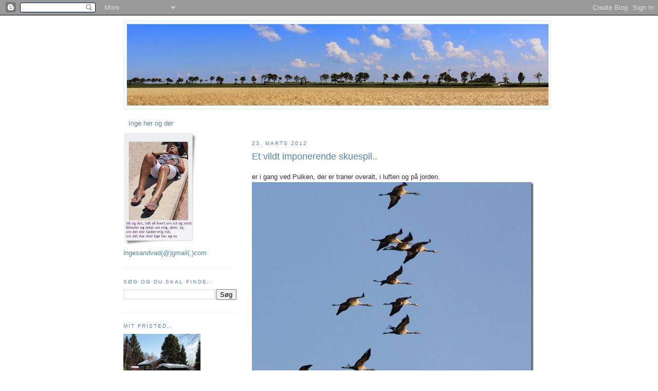

--- FILE ---
content_type: text/html; charset=UTF-8
request_url: https://bymarken68.blogspot.com/2012/03/et-vildt-imponerende-skuespil.html
body_size: 29976
content:
<!DOCTYPE html>
<html dir='ltr' xmlns='http://www.w3.org/1999/xhtml' xmlns:b='http://www.google.com/2005/gml/b' xmlns:data='http://www.google.com/2005/gml/data' xmlns:expr='http://www.google.com/2005/gml/expr'>
<head>
<link href='https://www.blogger.com/static/v1/widgets/2944754296-widget_css_bundle.css' rel='stylesheet' type='text/css'/>
<meta content='text/html; charset=UTF-8' http-equiv='Content-Type'/>
<meta content='blogger' name='generator'/>
<link href='https://bymarken68.blogspot.com/favicon.ico' rel='icon' type='image/x-icon'/>
<link href='http://bymarken68.blogspot.com/2012/03/et-vildt-imponerende-skuespil.html' rel='canonical'/>
<link rel="alternate" type="application/atom+xml" title="Inge her og der... - Atom" href="https://bymarken68.blogspot.com/feeds/posts/default" />
<link rel="alternate" type="application/rss+xml" title="Inge her og der... - RSS" href="https://bymarken68.blogspot.com/feeds/posts/default?alt=rss" />
<link rel="service.post" type="application/atom+xml" title="Inge her og der... - Atom" href="https://www.blogger.com/feeds/1900004933335558669/posts/default" />

<link rel="alternate" type="application/atom+xml" title="Inge her og der... - Atom" href="https://bymarken68.blogspot.com/feeds/348350384704248597/comments/default" />
<!--Can't find substitution for tag [blog.ieCssRetrofitLinks]-->
<link href='https://blogger.googleusercontent.com/img/b/R29vZ2xl/AVvXsEhJZP8bchNSQwTYmQZewJtvmIe0xCeAjBndawZH6Nh1X4ygDP0z28n8S2pRIJKQ9VcgC2m6q76aUHo7wylZh1VI_Yh7bFcS5Dz0N7w1x6moQ95VoqEnjxNVGXWsH67xzOtsftlFVzYdIDs8/?imgmax=800' rel='image_src'/>
<meta content='http://bymarken68.blogspot.com/2012/03/et-vildt-imponerende-skuespil.html' property='og:url'/>
<meta content='Et vildt imponerende skuespil..' property='og:title'/>
<meta content='er i gang ved Pulken, der er traner overalt, i luften og på jorden. En tælling i morges nåede op på mellem 4500 og 5000 traner derude. Hele ...' property='og:description'/>
<meta content='https://blogger.googleusercontent.com/img/b/R29vZ2xl/AVvXsEhJZP8bchNSQwTYmQZewJtvmIe0xCeAjBndawZH6Nh1X4ygDP0z28n8S2pRIJKQ9VcgC2m6q76aUHo7wylZh1VI_Yh7bFcS5Dz0N7w1x6moQ95VoqEnjxNVGXWsH67xzOtsftlFVzYdIDs8/w1200-h630-p-k-no-nu/?imgmax=800' property='og:image'/>
<title>Inge her og der...: Et vildt imponerende skuespil..</title>
<style id='page-skin-1' type='text/css'><!--
/*
-----------------------------------------------
Blogger Template Style
Name:     Minima Lefty
Date:     14 Jul 2006
----------------------------------------------- */
/* Variable definitions
====================
<Variable name="bgcolor" description="Page Background Color"
type="color" default="#fff">
<Variable name="textcolor" description="Text Color"
type="color" default="#333">
<Variable name="linkcolor" description="Link Color"
type="color" default="#58a">
<Variable name="pagetitlecolor" description="Blog Title Color"
type="color" default="#666">
<Variable name="descriptioncolor" description="Blog Description Color"
type="color" default="#999">
<Variable name="titlecolor" description="Post Title Color"
type="color" default="#c60">
<Variable name="bordercolor" description="Border Color"
type="color" default="#ccc">
<Variable name="sidebarcolor" description="Sidebar Title Color"
type="color" default="#999">
<Variable name="sidebartextcolor" description="Sidebar Text Color"
type="color" default="#666">
<Variable name="visitedlinkcolor" description="Visited Link Color"
type="color" default="#999">
<Variable name="bodyfont" description="Text Font"
type="font" default="normal normal 100% Georgia, Serif">
<Variable name="headerfont" description="Sidebar Title Font"
type="font"
default="normal normal 78% 'Trebuchet MS',Trebuchet,Arial,Verdana,Sans-serif">
<Variable name="pagetitlefont" description="Blog Title Font"
type="font"
default="normal normal 200% Georgia, Serif">
<Variable name="descriptionfont" description="Blog Description Font"
type="font"
default="normal normal 78% 'Trebuchet MS', Trebuchet, Arial, Verdana, Sans-serif">
<Variable name="postfooterfont" description="Post Footer Font"
type="font"
default="normal normal 78% 'Trebuchet MS', Trebuchet, Arial, Verdana, Sans-serif">
<Variable name="startSide" description="Start side in blog language"
type="automatic" default="left">
<Variable name="endSide" description="End side in blog language"
type="automatic" default="right">
*/
/* Use this with templates/template-twocol.html */
body, .body-fauxcolumn-outer {
background:#ffffff;
margin:0;
color:#333333;
font:x-small Georgia Serif;
font-size/* */:/**/small;
font-size: /**/small;
text-align: center;
}
a:link {
color:#6a808e;
text-decoration:none;
}
a:visited {
color:#6a808e;
text-decoration:none;
}
a:hover {
color:#5588aa;
text-decoration:underline;
}
a img {
border-width:0;
}
/* Header
-----------------------------------------------
*/
#header-wrapper {
width:830px;
margin:0 auto 10px;
border:1px solid #d8f0ff;
}
#header-inner {
background-position: center;
margin-left: auto;
margin-right: auto;
}
#header {
margin: 5px;
border: 1px solid #d8f0ff;
text-align: center;
color:#C94093;
}
#header h1 {
margin:5px 5px 0;
padding:15px 20px .25em;
line-height:1.2em;
text-transform:uppercase;
letter-spacing:.2em;
font: normal bold 200% Trebuchet, Trebuchet MS, Arial, sans-serif;
}
#header a {
color:#C94093;
text-decoration:none;
}
#header a:hover {
color:#C94093;
}
#header .description {
margin:0 5px 5px;
padding:0 20px 15px;
max-width:800px;
text-transform:uppercase;
letter-spacing:.2em;
line-height: 1.4em;
font: normal normal 78% 'Trebuchet MS', Trebuchet, Arial, Verdana, Sans-serif;
color: #999999;
}
#header img {
margin-left: auto;
margin-right: auto;
}
/* Outer-Wrapper
----------------------------------------------- */
#outer-wrapper {
width: 800px;
margin:0 auto;
padding:10px;
text-align:left;
font: normal normal 100% Trebuchet, Trebuchet MS, Arial, sans-serif;
}
#main-wrapper {
width: 550px;
float: right;
word-wrap: break-word; /* fix for long text breaking sidebar float in IE */
overflow: hidden;     /* fix for long non-text content breaking IE sidebar float */
}
#sidebar-wrapper {
width: 220px;
float: left;
word-wrap: break-word; /* fix for long text breaking sidebar float in IE */
overflow: hidden;     /* fix for long non-text content breaking IE sidebar float */
}
/* Headings
----------------------------------------------- */
h2 {
margin:1.5em 0 .75em;
font:normal normal 78% 'Trebuchet MS',Trebuchet,Arial,Verdana,Sans-serif;
line-height: 1.4em;
text-transform:uppercase;
letter-spacing:.2em;
color:#5588aa;
}
/* Posts
-----------------------------------------------
*/
h2.date-header {
margin:1.5em 0 .5em;
}
.post {
margin:.5em 0 1.5em;
border-bottom:1px dotted #d8f0ff;
padding-bottom:1.5em;
}
.post h3 {
margin:.25em 0 0;
padding:0 0 4px;
font-size:140%;
font-weight:normal;
line-height:1.4em;
color:#5588aa;
}
.post h3 a, .post h3 a:visited, .post h3 strong {
display:block;
text-decoration:none;
color:#5588aa;
font-weight:normal;
}
.post h3 strong, .post h3 a:hover {
color:#333333;
}
.post-body {
margin:0 0 .75em;
line-height:1.6em;
}
.post-body blockquote {
line-height:1.3em;
}
.post-footer {
margin: .75em 0;
color:#5588aa;
text-transform:uppercase;
letter-spacing:.1em;
font: normal normal 78% 'Trebuchet MS', Trebuchet, Arial, Verdana, Sans-serif;
line-height: 1.4em;
}
.comment-link {
margin-left:.6em;
}
.post img, table.tr-caption-container {
padding:4px;
border:1px solid #d8f0ff;
}
.tr-caption-container img {
border: none;
padding: 0;
}
.post blockquote {
margin:1em 20px;
}
.post blockquote p {
margin:.75em 0;
}
/* Comments
----------------------------------------------- */
#comments h4 {
margin:1em 0;
font-weight: bold;
line-height: 1.4em;
text-transform:uppercase;
letter-spacing:.2em;
color: #5588aa;
}
#comments-block {
margin:1em 0 1.5em;
line-height:1.6em;
}
#comments-block .comment-author {
margin:.5em 0;
}
#comments-block .comment-body {
margin:.25em 0 0;
}
#comments-block .comment-footer {
margin:-.25em 0 2em;
line-height: 1.4em;
text-transform:uppercase;
letter-spacing:.1em;
}
#comments-block .comment-body p {
margin:0 0 .75em;
}
.deleted-comment {
font-style:italic;
color:gray;
}
.feed-links {
clear: both;
line-height: 2.5em;
}
#blog-pager-newer-link {
float: left;
}
#blog-pager-older-link {
float: right;
}
#blog-pager {
text-align: center;
}
/* Sidebar Content
----------------------------------------------- */
.sidebar {
color: #5588aa;
line-height: 1.5em;
}
.sidebar ul {
list-style:none;
margin:0 0 0;
padding:0 0 0;
}
.sidebar li {
margin:0;
padding-top:0;
padding-right:0;
padding-bottom:.25em;
padding-left:15px;
text-indent:-15px;
line-height:1.5em;
}
.sidebar .widget, .main .widget {
border-bottom:1px dotted #d8f0ff;
margin:0 0 1.5em;
padding:0 0 1.5em;
}
.main .Blog {
border-bottom-width: 0;
}
/* Profile
----------------------------------------------- */
.profile-img {
float: left;
margin-top: 0;
margin-right: 5px;
margin-bottom: 5px;
margin-left: 0;
padding: 4px;
border: 1px solid #d8f0ff;
}
.profile-data {
margin:0;
text-transform:uppercase;
letter-spacing:.1em;
font: normal normal 78% 'Trebuchet MS', Trebuchet, Arial, Verdana, Sans-serif;
color: #5588aa;
font-weight: bold;
line-height: 1.6em;
}
.profile-datablock {
margin:.5em 0 .5em;
}
.profile-textblock {
margin: 0.5em 0;
line-height: 1.6em;
}
.profile-link {
font: normal normal 78% 'Trebuchet MS', Trebuchet, Arial, Verdana, Sans-serif;
text-transform: uppercase;
letter-spacing: .1em;
}
/* Footer
----------------------------------------------- */
#footer {
width:800px;
clear:both;
margin:0 auto;
padding-top:15px;
line-height: 1.6em;
text-transform:uppercase;
letter-spacing:.1em;
text-align: center;
}

--></style>
<link href='http://www.iconj.com/ico/y/5/y5ndlrjr1g.ico' rel='shortcut icon'/>
<link href='https://www.blogger.com/dyn-css/authorization.css?targetBlogID=1900004933335558669&amp;zx=bab539f9-68d8-4034-a8f2-c52acdf28952' media='none' onload='if(media!=&#39;all&#39;)media=&#39;all&#39;' rel='stylesheet'/><noscript><link href='https://www.blogger.com/dyn-css/authorization.css?targetBlogID=1900004933335558669&amp;zx=bab539f9-68d8-4034-a8f2-c52acdf28952' rel='stylesheet'/></noscript>
<meta name='google-adsense-platform-account' content='ca-host-pub-1556223355139109'/>
<meta name='google-adsense-platform-domain' content='blogspot.com'/>

</head>
<body>
<div class='navbar section' id='navbar'><div class='widget Navbar' data-version='1' id='Navbar1'><script type="text/javascript">
    function setAttributeOnload(object, attribute, val) {
      if(window.addEventListener) {
        window.addEventListener('load',
          function(){ object[attribute] = val; }, false);
      } else {
        window.attachEvent('onload', function(){ object[attribute] = val; });
      }
    }
  </script>
<div id="navbar-iframe-container"></div>
<script type="text/javascript" src="https://apis.google.com/js/platform.js"></script>
<script type="text/javascript">
      gapi.load("gapi.iframes:gapi.iframes.style.bubble", function() {
        if (gapi.iframes && gapi.iframes.getContext) {
          gapi.iframes.getContext().openChild({
              url: 'https://www.blogger.com/navbar/1900004933335558669?po\x3d348350384704248597\x26origin\x3dhttps://bymarken68.blogspot.com',
              where: document.getElementById("navbar-iframe-container"),
              id: "navbar-iframe"
          });
        }
      });
    </script><script type="text/javascript">
(function() {
var script = document.createElement('script');
script.type = 'text/javascript';
script.src = '//pagead2.googlesyndication.com/pagead/js/google_top_exp.js';
var head = document.getElementsByTagName('head')[0];
if (head) {
head.appendChild(script);
}})();
</script>
</div></div>
<div id='outer-wrapper'><div id='wrap2'>
<!-- skip links for text browsers -->
<span id='skiplinks' style='display:none;'>
<a href='#main'>skip to main </a> |
      <a href='#sidebar'>skip to sidebar</a>
</span>
<div id='header-wrapper'>
<div class='header section' id='header'><div class='widget Header' data-version='1' id='Header1'>
<div id='header-inner'>
<a href='https://bymarken68.blogspot.com/' style='display: block'>
<img alt='Inge her og der...' height='158px; ' id='Header1_headerimg' src='https://blogger.googleusercontent.com/img/b/R29vZ2xl/AVvXsEi3r1gRo8e9wSLsRXIImUXHD7Ce5L8GHQyUJN-qzv-ETwg_CqfwPRZwsEj4LRgb1JmJM8x6BppZ07Nusdykt-8o2Ys97ThEuQAiGLHXFlzHjUNlsDqt4MgQTcAIoZ98OI69-kacJMsaR7-C/s820/juli+header.jpg' style='display: block' width='820px; '/>
</a>
</div>
</div></div>
</div>
<div id='content-wrapper'>
<div id='crosscol-wrapper' style='text-align:center'>
<div class='crosscol section' id='crosscol'><div class='widget PageList' data-version='1' id='PageList1'>
<h2>Sider</h2>
<div class='widget-content'>
<ul>
<li>
<a href='https://bymarken68.blogspot.com/'>Inge her og der</a>
</li>
</ul>
<div class='clear'></div>
</div>
</div></div>
</div>
<div id='main-wrapper'>
<div class='main section' id='main'><div class='widget Blog' data-version='1' id='Blog1'>
<div class='blog-posts hfeed'>

          <div class="date-outer">
        
<h2 class='date-header'><span>23. marts 2012</span></h2>

          <div class="date-posts">
        
<div class='post-outer'>
<div class='post hentry'>
<a name='348350384704248597'></a>
<h3 class='post-title entry-title'>
<a href='https://bymarken68.blogspot.com/2012/03/et-vildt-imponerende-skuespil.html'>Et vildt imponerende skuespil..</a>
</h3>
<div class='post-header-line-1'></div>
<div class='post-body entry-content'>
<p>er i gang ved Pulken, der er traner overalt, i luften og på jorden. <a href="https://blogger.googleusercontent.com/img/b/R29vZ2xl/AVvXsEhWlwtv6O99Za4w6X-2BwyKT8eTPe7kVWVCdAoEzY6306IVjgpoEn36sO6r6zP8O9c6GPt5a-I568Q7RFKUkP0CFi5Rjyq_smrLwv84EuBt9ZjiwKy4Y-lKgucICzYfWsXBz0PSzbKMAh2g/s1600-h/IMG_84033.jpg"><img alt="IMG_8403" border="0" height="624" src="https://blogger.googleusercontent.com/img/b/R29vZ2xl/AVvXsEhJZP8bchNSQwTYmQZewJtvmIe0xCeAjBndawZH6Nh1X4ygDP0z28n8S2pRIJKQ9VcgC2m6q76aUHo7wylZh1VI_Yh7bFcS5Dz0N7w1x6moQ95VoqEnjxNVGXWsH67xzOtsftlFVzYdIDs8/?imgmax=800" style="background-image: none; border-right-width: 0px; padding-left: 0px; padding-right: 0px; display: inline; border-top-width: 0px; border-bottom-width: 0px; border-left-width: 0px; padding-top: 0px" title="IMG_8403" width="548" /></a>En tælling i morges nåede op på mellem 4500 og 5000 traner derude. <img alt="IMG_8418" border="0" height="367" src="https://blogger.googleusercontent.com/img/b/R29vZ2xl/AVvXsEj5PW1PH6ncOlbBNK7fZ53ObOotCEKyX8iIEitEk7nlU-L4ozqv56bGG7Pt4WUdCYA74WfW7Esr971gXCz0itcBkwr8t68R321QwAqwQ2ioyZV2BdwcxCqOBAj9KWbB0uHOndzQoV4rHWQf/?imgmax=800" style="background-image: none; border-right-width: 0px; padding-left: 0px; padding-right: 0px; display: inline; border-top-width: 0px; border-bottom-width: 0px; border-left-width: 0px; padding-top: 0px" title="IMG_8418" width="548" />Hele Pulken er et stort bølgende tæppe af de smukke grå fugle, der spiser, danser, letter og lander og flyver trompeterende rundt. <a href="https://blogger.googleusercontent.com/img/b/R29vZ2xl/AVvXsEhNZIyMoDfO2Q9j0L8mw3Tvf4-AKq5nbaR5Wk9frJxSS0ingTdmEJhEFJ9QY46y3_NWMmLjYzVMOxlbtCTPfxvbKxAxblv5IjmMnk3nCxWYPAE-ddgX_qZafm_taNASeQzzoqOq9YMlmwjx/s1600-h/IMG_84393.jpg"><img alt="IMG_8439" border="0" height="367" src="https://blogger.googleusercontent.com/img/b/R29vZ2xl/AVvXsEgBjH07Jp2BEN3PzR6_aTujm15_TFh7PT0tp2r38jv9Wd_Jxr5GkTOy132-6GYU7warWj7V3FEHy_J9QSvtSp3_kuQiY0RuV1ghsBc06TNUrig2tB898DxLMEhz8QT-EDKX0Eu37GMdyr-C/?imgmax=800" style="background-image: none; border-right-width: 0px; padding-left: 0px; padding-right: 0px; display: inline; border-top-width: 0px; border-bottom-width: 0px; border-left-width: 0px; padding-top: 0px" title="IMG_8439" width="548" /></a>For første gang var vi heldige med vejret, sol, blå himmel, stort set ikke en vind der rørte sig.. Jeg tog rigtig rigtig mange billeder i dag, og glæder mig til at få dem set igennem. <a href="https://blogger.googleusercontent.com/img/b/R29vZ2xl/AVvXsEhak_nTDX6cu_j9kz6zQgReFBwankHLA-g_P9PNrlrqA8irMxuXGpbaQI4Tsi_DIFtaghqUxPwu0LB7W_yAFLB1AaCJcjlVNeWA_iLQPN1hS_yB5g6K4EDLVrGr7b4TsPfiq6D8HP96pQ7j/s1600-h/IMG_88153.jpg"><img alt="IMG_8815" border="0" height="367" src="https://blogger.googleusercontent.com/img/b/R29vZ2xl/AVvXsEjLu1om1E6aQ1OD1VEmlur5MyWV2WfYxYhQDXoBjs_3J92U6y6RGNl76vg3XMLOzsqpnOE8biVWw3l900mLJXqnVG74jGhkuWPz_wiIt7q1vfmcgSvzn6f-MNfNeCR_KeBgQJBUXE7MtCAW/?imgmax=800" style="background-image: none; border-right-width: 0px; padding-left: 0px; padding-right: 0px; display: inline; border-top-width: 0px; border-bottom-width: 0px; border-left-width: 0px; padding-top: 0px" title="IMG_8815" width="548" /></a></p>  
<div style='clear: both;'></div>
</div>
<div class='post-footer'>
<div class='post-footer-line post-footer-line-1'><span class='post-author vcard'>
af
<span class='fn'>Inge</span>
</span>
<span class='post-timestamp'>
kl.
<a class='timestamp-link' href='https://bymarken68.blogspot.com/2012/03/et-vildt-imponerende-skuespil.html' rel='bookmark' title='permanent link'><abbr class='published' title='2012-03-23T21:30:00+01:00'>21.30</abbr></a>
</span>
<span class='post-icons'>
<span class='item-control blog-admin pid-382762134'>
<a href='https://www.blogger.com/post-edit.g?blogID=1900004933335558669&postID=348350384704248597&from=pencil' title='Rediger opslag'>
<img alt='' class='icon-action' height='18' src='https://resources.blogblog.com/img/icon18_edit_allbkg.gif' width='18'/>
</a>
</span>
</span>
</div>
<div class='post-footer-line post-footer-line-2'><span class='post-labels'>
Etiketter:
<a href='https://bymarken68.blogspot.com/search/label/fugle' rel='tag'>fugle</a>,
<a href='https://bymarken68.blogspot.com/search/label/Sverige' rel='tag'>Sverige</a>
</span>
<span class='post-comment-link'>
</span>
</div>
<div class='post-footer-line post-footer-line-3'></div>
</div>
</div>
<div class='comments' id='comments'>
<a name='comments'></a>
<h4>14 kommentarer:</h4>
<div class='comments-content'>
<script async='async' src='' type='text/javascript'></script>
<script type='text/javascript'>
    (function() {
      var items = null;
      var msgs = null;
      var config = {};

// <![CDATA[
      var cursor = null;
      if (items && items.length > 0) {
        cursor = parseInt(items[items.length - 1].timestamp) + 1;
      }

      var bodyFromEntry = function(entry) {
        var text = (entry &&
                    ((entry.content && entry.content.$t) ||
                     (entry.summary && entry.summary.$t))) ||
            '';
        if (entry && entry.gd$extendedProperty) {
          for (var k in entry.gd$extendedProperty) {
            if (entry.gd$extendedProperty[k].name == 'blogger.contentRemoved') {
              return '<span class="deleted-comment">' + text + '</span>';
            }
          }
        }
        return text;
      }

      var parse = function(data) {
        cursor = null;
        var comments = [];
        if (data && data.feed && data.feed.entry) {
          for (var i = 0, entry; entry = data.feed.entry[i]; i++) {
            var comment = {};
            // comment ID, parsed out of the original id format
            var id = /blog-(\d+).post-(\d+)/.exec(entry.id.$t);
            comment.id = id ? id[2] : null;
            comment.body = bodyFromEntry(entry);
            comment.timestamp = Date.parse(entry.published.$t) + '';
            if (entry.author && entry.author.constructor === Array) {
              var auth = entry.author[0];
              if (auth) {
                comment.author = {
                  name: (auth.name ? auth.name.$t : undefined),
                  profileUrl: (auth.uri ? auth.uri.$t : undefined),
                  avatarUrl: (auth.gd$image ? auth.gd$image.src : undefined)
                };
              }
            }
            if (entry.link) {
              if (entry.link[2]) {
                comment.link = comment.permalink = entry.link[2].href;
              }
              if (entry.link[3]) {
                var pid = /.*comments\/default\/(\d+)\?.*/.exec(entry.link[3].href);
                if (pid && pid[1]) {
                  comment.parentId = pid[1];
                }
              }
            }
            comment.deleteclass = 'item-control blog-admin';
            if (entry.gd$extendedProperty) {
              for (var k in entry.gd$extendedProperty) {
                if (entry.gd$extendedProperty[k].name == 'blogger.itemClass') {
                  comment.deleteclass += ' ' + entry.gd$extendedProperty[k].value;
                } else if (entry.gd$extendedProperty[k].name == 'blogger.displayTime') {
                  comment.displayTime = entry.gd$extendedProperty[k].value;
                }
              }
            }
            comments.push(comment);
          }
        }
        return comments;
      };

      var paginator = function(callback) {
        if (hasMore()) {
          var url = config.feed + '?alt=json&v=2&orderby=published&reverse=false&max-results=50';
          if (cursor) {
            url += '&published-min=' + new Date(cursor).toISOString();
          }
          window.bloggercomments = function(data) {
            var parsed = parse(data);
            cursor = parsed.length < 50 ? null
                : parseInt(parsed[parsed.length - 1].timestamp) + 1
            callback(parsed);
            window.bloggercomments = null;
          }
          url += '&callback=bloggercomments';
          var script = document.createElement('script');
          script.type = 'text/javascript';
          script.src = url;
          document.getElementsByTagName('head')[0].appendChild(script);
        }
      };
      var hasMore = function() {
        return !!cursor;
      };
      var getMeta = function(key, comment) {
        if ('iswriter' == key) {
          var matches = !!comment.author
              && comment.author.name == config.authorName
              && comment.author.profileUrl == config.authorUrl;
          return matches ? 'true' : '';
        } else if ('deletelink' == key) {
          return config.baseUri + '/comment/delete/'
               + config.blogId + '/' + comment.id;
        } else if ('deleteclass' == key) {
          return comment.deleteclass;
        }
        return '';
      };

      var replybox = null;
      var replyUrlParts = null;
      var replyParent = undefined;

      var onReply = function(commentId, domId) {
        if (replybox == null) {
          // lazily cache replybox, and adjust to suit this style:
          replybox = document.getElementById('comment-editor');
          if (replybox != null) {
            replybox.height = '250px';
            replybox.style.display = 'block';
            replyUrlParts = replybox.src.split('#');
          }
        }
        if (replybox && (commentId !== replyParent)) {
          replybox.src = '';
          document.getElementById(domId).insertBefore(replybox, null);
          replybox.src = replyUrlParts[0]
              + (commentId ? '&parentID=' + commentId : '')
              + '#' + replyUrlParts[1];
          replyParent = commentId;
        }
      };

      var hash = (window.location.hash || '#').substring(1);
      var startThread, targetComment;
      if (/^comment-form_/.test(hash)) {
        startThread = hash.substring('comment-form_'.length);
      } else if (/^c[0-9]+$/.test(hash)) {
        targetComment = hash.substring(1);
      }

      // Configure commenting API:
      var configJso = {
        'maxDepth': config.maxThreadDepth
      };
      var provider = {
        'id': config.postId,
        'data': items,
        'loadNext': paginator,
        'hasMore': hasMore,
        'getMeta': getMeta,
        'onReply': onReply,
        'rendered': true,
        'initComment': targetComment,
        'initReplyThread': startThread,
        'config': configJso,
        'messages': msgs
      };

      var render = function() {
        if (window.goog && window.goog.comments) {
          var holder = document.getElementById('comment-holder');
          window.goog.comments.render(holder, provider);
        }
      };

      // render now, or queue to render when library loads:
      if (window.goog && window.goog.comments) {
        render();
      } else {
        window.goog = window.goog || {};
        window.goog.comments = window.goog.comments || {};
        window.goog.comments.loadQueue = window.goog.comments.loadQueue || [];
        window.goog.comments.loadQueue.push(render);
      }
    })();
// ]]>
  </script>
<div id='comment-holder'>
<div class="comment-thread toplevel-thread"><ol id="top-ra"><li class="comment" id="c1482742598056484978"><div class="avatar-image-container"><img src="//3.bp.blogspot.com/-zNZArhNQhok/Zi_nuIRde9I/AAAAAAABj-g/jSWllfQhfBQ4Pgp42WLHiSON36sMu6F5ACK4BGAYYCw/s35/IMG_4347%252B%2525281%252529.JPG" alt=""/></div><div class="comment-block"><div class="comment-header"><cite class="user"><a href="https://www.blogger.com/profile/00722170615968818888" rel="nofollow">Lene</a></cite><span class="icon user "></span><span class="datetime secondary-text"><a rel="nofollow" href="https://bymarken68.blogspot.com/2012/03/et-vildt-imponerende-skuespil.html?showComment=1332534797411#c1482742598056484978">23. marts 2012 kl. 21.33</a></span></div><p class="comment-content">God weekend til jer med tid til det hele. Dejligt at vejret var med jer i dag, hvilket dine skønne billeder vidner om :-)</p><span class="comment-actions secondary-text"><a class="comment-reply" target="_self" data-comment-id="1482742598056484978">Svar</a><span class="item-control blog-admin blog-admin pid-1798375647"><a target="_self" href="https://www.blogger.com/comment/delete/1900004933335558669/1482742598056484978">Slet</a></span></span></div><div class="comment-replies"><div id="c1482742598056484978-rt" class="comment-thread inline-thread hidden"><span class="thread-toggle thread-expanded"><span class="thread-arrow"></span><span class="thread-count"><a target="_self">Svar</a></span></span><ol id="c1482742598056484978-ra" class="thread-chrome thread-expanded"><div></div><div id="c1482742598056484978-continue" class="continue"><a class="comment-reply" target="_self" data-comment-id="1482742598056484978">Svar</a></div></ol></div></div><div class="comment-replybox-single" id="c1482742598056484978-ce"></div></li><li class="comment" id="c45670313038327105"><div class="avatar-image-container"><img src="//blogger.googleusercontent.com/img/b/R29vZ2xl/AVvXsEgm_ET-yw-pW4ARcavQAr5L5QnNq3dNzFYp9bT6i3e7svb50BCN6NQWMd3OXeyZ2d1a8_TGZduwKMY6LHlsBVW3mqbXE-XNuZkt4MLYxHnZ8m9YAN4nToKEDn1J_eWR3Q/s45-c/Inge2011.jpg" alt=""/></div><div class="comment-block"><div class="comment-header"><cite class="user"><a href="https://www.blogger.com/profile/04858266713055119693" rel="nofollow">Inge</a></cite><span class="icon user blog-author"></span><span class="datetime secondary-text"><a rel="nofollow" href="https://bymarken68.blogspot.com/2012/03/et-vildt-imponerende-skuespil.html?showComment=1332535367209#c45670313038327105">23. marts 2012 kl. 21.42</a></span></div><p class="comment-content">Tak i lige måde Lene, jeg var lige ved at blive paranoid over at jeg kun skulle opleve traner tåge, dis og sandstorm.. :-)</p><span class="comment-actions secondary-text"><a class="comment-reply" target="_self" data-comment-id="45670313038327105">Svar</a><span class="item-control blog-admin blog-admin pid-382762134"><a target="_self" href="https://www.blogger.com/comment/delete/1900004933335558669/45670313038327105">Slet</a></span></span></div><div class="comment-replies"><div id="c45670313038327105-rt" class="comment-thread inline-thread hidden"><span class="thread-toggle thread-expanded"><span class="thread-arrow"></span><span class="thread-count"><a target="_self">Svar</a></span></span><ol id="c45670313038327105-ra" class="thread-chrome thread-expanded"><div></div><div id="c45670313038327105-continue" class="continue"><a class="comment-reply" target="_self" data-comment-id="45670313038327105">Svar</a></div></ol></div></div><div class="comment-replybox-single" id="c45670313038327105-ce"></div></li><li class="comment" id="c8034861136779063396"><div class="avatar-image-container"><img src="//blogger.googleusercontent.com/img/b/R29vZ2xl/AVvXsEjHvXhaX_IqXJSEtjrttfdAZFWmZs16Vvp6zioTCsqXMx_fUGOJvoeZ2aBvwB4dj2_BtSU9a_p2DvrYS_EewY9-4Pd_i-OSYrzRXd8X8OPZ0l3JxBeuOfSSgBVjJpu-nA/s45-c/IMG_1167ny.JPG" alt=""/></div><div class="comment-block"><div class="comment-header"><cite class="user"><a href="https://www.blogger.com/profile/03008883466033318611" rel="nofollow">Susanne</a></cite><span class="icon user "></span><span class="datetime secondary-text"><a rel="nofollow" href="https://bymarken68.blogspot.com/2012/03/et-vildt-imponerende-skuespil.html?showComment=1332538864317#c8034861136779063396">23. marts 2012 kl. 22.41</a></span></div><p class="comment-content">Fantastiske billeder.  Når det så er sagt, så rammer du midt i min fugle-fobi. Jeg ved ikke, hvor det kommer fra, men det første billede er nok til at give mig strithår. Jeg nyder dine billeder, men jeg skulle nok ikke have været der selv.</p><span class="comment-actions secondary-text"><a class="comment-reply" target="_self" data-comment-id="8034861136779063396">Svar</a><span class="item-control blog-admin blog-admin pid-472974409"><a target="_self" href="https://www.blogger.com/comment/delete/1900004933335558669/8034861136779063396">Slet</a></span></span></div><div class="comment-replies"><div id="c8034861136779063396-rt" class="comment-thread inline-thread"><span class="thread-toggle thread-expanded"><span class="thread-arrow"></span><span class="thread-count"><a target="_self">Svar</a></span></span><ol id="c8034861136779063396-ra" class="thread-chrome thread-expanded"><div><li class="comment" id="c445748044688353034"><div class="avatar-image-container"><img src="//blogger.googleusercontent.com/img/b/R29vZ2xl/AVvXsEgm_ET-yw-pW4ARcavQAr5L5QnNq3dNzFYp9bT6i3e7svb50BCN6NQWMd3OXeyZ2d1a8_TGZduwKMY6LHlsBVW3mqbXE-XNuZkt4MLYxHnZ8m9YAN4nToKEDn1J_eWR3Q/s45-c/Inge2011.jpg" alt=""/></div><div class="comment-block"><div class="comment-header"><cite class="user"><a href="https://www.blogger.com/profile/04858266713055119693" rel="nofollow">Inge</a></cite><span class="icon user blog-author"></span><span class="datetime secondary-text"><a rel="nofollow" href="https://bymarken68.blogspot.com/2012/03/et-vildt-imponerende-skuespil.html?showComment=1332570688263#c445748044688353034">24. marts 2012 kl. 07.31</a></span></div><p class="comment-content">Så er Pulken i transæsonnen vist ikke et sted for dig Susanne.. :-)</p><span class="comment-actions secondary-text"><span class="item-control blog-admin blog-admin pid-382762134"><a target="_self" href="https://www.blogger.com/comment/delete/1900004933335558669/445748044688353034">Slet</a></span></span></div><div class="comment-replies"><div id="c445748044688353034-rt" class="comment-thread inline-thread hidden"><span class="thread-toggle thread-expanded"><span class="thread-arrow"></span><span class="thread-count"><a target="_self">Svar</a></span></span><ol id="c445748044688353034-ra" class="thread-chrome thread-expanded"><div></div><div id="c445748044688353034-continue" class="continue"><a class="comment-reply" target="_self" data-comment-id="445748044688353034">Svar</a></div></ol></div></div><div class="comment-replybox-single" id="c445748044688353034-ce"></div></li></div><div id="c8034861136779063396-continue" class="continue"><a class="comment-reply" target="_self" data-comment-id="8034861136779063396">Svar</a></div></ol></div></div><div class="comment-replybox-single" id="c8034861136779063396-ce"></div></li><li class="comment" id="c7770293779186317865"><div class="avatar-image-container"><img src="//blogger.googleusercontent.com/img/b/R29vZ2xl/AVvXsEjKpeEQkEP8NjRbuTOqJEW5NWR1ss94PfOF1Jznz-EG2TToyMouxJ2Pmh0EhR4ptAK9HRW5JiiXH3y36xoh6zY9Yp2TU_Lfrb4eG9cb3tom84-_eLfjrTl2xSdUp8JMew/s45-c/December+2018.jpg" alt=""/></div><div class="comment-block"><div class="comment-header"><cite class="user"><a href="https://www.blogger.com/profile/12198731547847453665" rel="nofollow">Ellen</a></cite><span class="icon user "></span><span class="datetime secondary-text"><a rel="nofollow" href="https://bymarken68.blogspot.com/2012/03/et-vildt-imponerende-skuespil.html?showComment=1332540566277#c7770293779186317865">23. marts 2012 kl. 23.09</a></span></div><p class="comment-content">Wow ... ih hvor jeg glæder mig - kan ikke forestille mig, at de vil være forsvundet om en uge, så der bliver masser at &#39;snuppe&#39;. John og Allan vil slet ikke blive til at styre, og du har ret i, at det ikke er på Pulken i tranetiden, at folk går ned på fotoudstyr ;-)</p><span class="comment-actions secondary-text"><a class="comment-reply" target="_self" data-comment-id="7770293779186317865">Svar</a><span class="item-control blog-admin blog-admin pid-1610253966"><a target="_self" href="https://www.blogger.com/comment/delete/1900004933335558669/7770293779186317865">Slet</a></span></span></div><div class="comment-replies"><div id="c7770293779186317865-rt" class="comment-thread inline-thread"><span class="thread-toggle thread-expanded"><span class="thread-arrow"></span><span class="thread-count"><a target="_self">Svar</a></span></span><ol id="c7770293779186317865-ra" class="thread-chrome thread-expanded"><div><li class="comment" id="c4461404043209941864"><div class="avatar-image-container"><img src="//blogger.googleusercontent.com/img/b/R29vZ2xl/AVvXsEgm_ET-yw-pW4ARcavQAr5L5QnNq3dNzFYp9bT6i3e7svb50BCN6NQWMd3OXeyZ2d1a8_TGZduwKMY6LHlsBVW3mqbXE-XNuZkt4MLYxHnZ8m9YAN4nToKEDn1J_eWR3Q/s45-c/Inge2011.jpg" alt=""/></div><div class="comment-block"><div class="comment-header"><cite class="user"><a href="https://www.blogger.com/profile/04858266713055119693" rel="nofollow">Inge</a></cite><span class="icon user blog-author"></span><span class="datetime secondary-text"><a rel="nofollow" href="https://bymarken68.blogspot.com/2012/03/et-vildt-imponerende-skuespil.html?showComment=1332570748145#c4461404043209941864">24. marts 2012 kl. 07.32</a></span></div><p class="comment-content">Det er de helt sikkert ikke, de er tidligt ude i år, men alle de fugle forsvinder ikke den næste uges tid.<br>Hehe, nej udstyr går de ikke ned på derude. :-)</p><span class="comment-actions secondary-text"><span class="item-control blog-admin blog-admin pid-382762134"><a target="_self" href="https://www.blogger.com/comment/delete/1900004933335558669/4461404043209941864">Slet</a></span></span></div><div class="comment-replies"><div id="c4461404043209941864-rt" class="comment-thread inline-thread hidden"><span class="thread-toggle thread-expanded"><span class="thread-arrow"></span><span class="thread-count"><a target="_self">Svar</a></span></span><ol id="c4461404043209941864-ra" class="thread-chrome thread-expanded"><div></div><div id="c4461404043209941864-continue" class="continue"><a class="comment-reply" target="_self" data-comment-id="4461404043209941864">Svar</a></div></ol></div></div><div class="comment-replybox-single" id="c4461404043209941864-ce"></div></li></div><div id="c7770293779186317865-continue" class="continue"><a class="comment-reply" target="_self" data-comment-id="7770293779186317865">Svar</a></div></ol></div></div><div class="comment-replybox-single" id="c7770293779186317865-ce"></div></li><li class="comment" id="c8289137686515283418"><div class="avatar-image-container"><img src="//blogger.googleusercontent.com/img/b/R29vZ2xl/AVvXsEiogR7cI-yLYVK9W_rV_OKEup5WDmQ6s9fRqOoi_dApNcIrkHy0A6Mwv4oCV8yUoBdZGrViEihcnvMIfiA8MCCsdgOcZKO4G1Umx7hSRXD1HYRH1ZMFNZTeK6lHGW8ZyA/s45-c/IMG_1085.JPG" alt=""/></div><div class="comment-block"><div class="comment-header"><cite class="user"><a href="https://www.blogger.com/profile/14144230044608988206" rel="nofollow">Rejen</a></cite><span class="icon user "></span><span class="datetime secondary-text"><a rel="nofollow" href="https://bymarken68.blogspot.com/2012/03/et-vildt-imponerende-skuespil.html?showComment=1332563876979#c8289137686515283418">24. marts 2012 kl. 05.37</a></span></div><p class="comment-content">Skønne billeder og jeg må opleve tranerne samles i så store flokke....Sikke en larm der må være, for de kan godt nok trompetere højt...;-D</p><span class="comment-actions secondary-text"><a class="comment-reply" target="_self" data-comment-id="8289137686515283418">Svar</a><span class="item-control blog-admin blog-admin pid-1203777096"><a target="_self" href="https://www.blogger.com/comment/delete/1900004933335558669/8289137686515283418">Slet</a></span></span></div><div class="comment-replies"><div id="c8289137686515283418-rt" class="comment-thread inline-thread"><span class="thread-toggle thread-expanded"><span class="thread-arrow"></span><span class="thread-count"><a target="_self">Svar</a></span></span><ol id="c8289137686515283418-ra" class="thread-chrome thread-expanded"><div><li class="comment" id="c1548983579126260705"><div class="avatar-image-container"><img src="//blogger.googleusercontent.com/img/b/R29vZ2xl/AVvXsEgm_ET-yw-pW4ARcavQAr5L5QnNq3dNzFYp9bT6i3e7svb50BCN6NQWMd3OXeyZ2d1a8_TGZduwKMY6LHlsBVW3mqbXE-XNuZkt4MLYxHnZ8m9YAN4nToKEDn1J_eWR3Q/s45-c/Inge2011.jpg" alt=""/></div><div class="comment-block"><div class="comment-header"><cite class="user"><a href="https://www.blogger.com/profile/04858266713055119693" rel="nofollow">Inge</a></cite><span class="icon user blog-author"></span><span class="datetime secondary-text"><a rel="nofollow" href="https://bymarken68.blogspot.com/2012/03/et-vildt-imponerende-skuespil.html?showComment=1332570796741#c1548983579126260705">24. marts 2012 kl. 07.33</a></span></div><p class="comment-content">I må med herop når de samles.. Det skal du bare opleve. Ja der er meget larm i luften også. :-)</p><span class="comment-actions secondary-text"><span class="item-control blog-admin blog-admin pid-382762134"><a target="_self" href="https://www.blogger.com/comment/delete/1900004933335558669/1548983579126260705">Slet</a></span></span></div><div class="comment-replies"><div id="c1548983579126260705-rt" class="comment-thread inline-thread hidden"><span class="thread-toggle thread-expanded"><span class="thread-arrow"></span><span class="thread-count"><a target="_self">Svar</a></span></span><ol id="c1548983579126260705-ra" class="thread-chrome thread-expanded"><div></div><div id="c1548983579126260705-continue" class="continue"><a class="comment-reply" target="_self" data-comment-id="1548983579126260705">Svar</a></div></ol></div></div><div class="comment-replybox-single" id="c1548983579126260705-ce"></div></li></div><div id="c8289137686515283418-continue" class="continue"><a class="comment-reply" target="_self" data-comment-id="8289137686515283418">Svar</a></div></ol></div></div><div class="comment-replybox-single" id="c8289137686515283418-ce"></div></li><li class="comment" id="c7921289775737888483"><div class="avatar-image-container"><img src="//resources.blogblog.com/img/blank.gif" alt=""/></div><div class="comment-block"><div class="comment-header"><cite class="user">Anonym</cite><span class="icon user "></span><span class="datetime secondary-text"><a rel="nofollow" href="https://bymarken68.blogspot.com/2012/03/et-vildt-imponerende-skuespil.html?showComment=1332567924809#c7921289775737888483">24. marts 2012 kl. 06.45</a></span></div><p class="comment-content">Er så glad på dine vegne at du fik set dem i lidt større tal end forventet, dejlige billeder og det får mig til at ærgre mig dobbelt over at jeg vist kommer til at misse den oplevelse i år. Må håbe på bedre held næste år. Det er skægt med larmen for den gør næsten større indtryk end selve synet.</p><span class="comment-actions secondary-text"><a class="comment-reply" target="_self" data-comment-id="7921289775737888483">Svar</a><span class="item-control blog-admin blog-admin pid-2069623997"><a target="_self" href="https://www.blogger.com/comment/delete/1900004933335558669/7921289775737888483">Slet</a></span></span></div><div class="comment-replies"><div id="c7921289775737888483-rt" class="comment-thread inline-thread"><span class="thread-toggle thread-expanded"><span class="thread-arrow"></span><span class="thread-count"><a target="_self">Svar</a></span></span><ol id="c7921289775737888483-ra" class="thread-chrome thread-expanded"><div><li class="comment" id="c2221809823546972109"><div class="avatar-image-container"><img src="//blogger.googleusercontent.com/img/b/R29vZ2xl/AVvXsEgm_ET-yw-pW4ARcavQAr5L5QnNq3dNzFYp9bT6i3e7svb50BCN6NQWMd3OXeyZ2d1a8_TGZduwKMY6LHlsBVW3mqbXE-XNuZkt4MLYxHnZ8m9YAN4nToKEDn1J_eWR3Q/s45-c/Inge2011.jpg" alt=""/></div><div class="comment-block"><div class="comment-header"><cite class="user"><a href="https://www.blogger.com/profile/04858266713055119693" rel="nofollow">Inge</a></cite><span class="icon user blog-author"></span><span class="datetime secondary-text"><a rel="nofollow" href="https://bymarken68.blogspot.com/2012/03/et-vildt-imponerende-skuespil.html?showComment=1332570865310#c2221809823546972109">24. marts 2012 kl. 07.34</a></span></div><p class="comment-content">Tak skal du have overlever, øv at I ikke kan få det til at hænge sammen i år, men de kommer jo tilbage næste år igen. Du har ret, lyden er imponerende, det er et helstøbt skuespil.</p><span class="comment-actions secondary-text"><span class="item-control blog-admin blog-admin pid-382762134"><a target="_self" href="https://www.blogger.com/comment/delete/1900004933335558669/2221809823546972109">Slet</a></span></span></div><div class="comment-replies"><div id="c2221809823546972109-rt" class="comment-thread inline-thread hidden"><span class="thread-toggle thread-expanded"><span class="thread-arrow"></span><span class="thread-count"><a target="_self">Svar</a></span></span><ol id="c2221809823546972109-ra" class="thread-chrome thread-expanded"><div></div><div id="c2221809823546972109-continue" class="continue"><a class="comment-reply" target="_self" data-comment-id="2221809823546972109">Svar</a></div></ol></div></div><div class="comment-replybox-single" id="c2221809823546972109-ce"></div></li></div><div id="c7921289775737888483-continue" class="continue"><a class="comment-reply" target="_self" data-comment-id="7921289775737888483">Svar</a></div></ol></div></div><div class="comment-replybox-single" id="c7921289775737888483-ce"></div></li><li class="comment" id="c1743103273003702309"><div class="avatar-image-container"><img src="//blogger.googleusercontent.com/img/b/R29vZ2xl/AVvXsEgOZEOWFOOUKW5oZIfMDAezMBqkxPx-P7Yzm7ZV-3ClNDpkDhLUdvEbIv_mDTb7hBb8rITS2XJW04u2hFyotowtxYUwtesc-A110W3XyLTpfbzuzqDR7VWeJv9E0ZwZEQ/s45-c/Mme_avatar.jpg" alt=""/></div><div class="comment-block"><div class="comment-header"><cite class="user"><a href="https://www.blogger.com/profile/17520856074334186426" rel="nofollow">Madame</a></cite><span class="icon user "></span><span class="datetime secondary-text"><a rel="nofollow" href="https://bymarken68.blogspot.com/2012/03/et-vildt-imponerende-skuespil.html?showComment=1332569613288#c1743103273003702309">24. marts 2012 kl. 07.13</a></span></div><p class="comment-content">Det var da helt fantastisk - hvor er det smukt at se! Hvor ligger Pulken, Inge? Klem og en dejlig lørdag til dig.</p><span class="comment-actions secondary-text"><a class="comment-reply" target="_self" data-comment-id="1743103273003702309">Svar</a><span class="item-control blog-admin blog-admin pid-145310729"><a target="_self" href="https://www.blogger.com/comment/delete/1900004933335558669/1743103273003702309">Slet</a></span></span></div><div class="comment-replies"><div id="c1743103273003702309-rt" class="comment-thread inline-thread"><span class="thread-toggle thread-expanded"><span class="thread-arrow"></span><span class="thread-count"><a target="_self">Svar</a></span></span><ol id="c1743103273003702309-ra" class="thread-chrome thread-expanded"><div><li class="comment" id="c943170904003241865"><div class="avatar-image-container"><img src="//blogger.googleusercontent.com/img/b/R29vZ2xl/AVvXsEgm_ET-yw-pW4ARcavQAr5L5QnNq3dNzFYp9bT6i3e7svb50BCN6NQWMd3OXeyZ2d1a8_TGZduwKMY6LHlsBVW3mqbXE-XNuZkt4MLYxHnZ8m9YAN4nToKEDn1J_eWR3Q/s45-c/Inge2011.jpg" alt=""/></div><div class="comment-block"><div class="comment-header"><cite class="user"><a href="https://www.blogger.com/profile/04858266713055119693" rel="nofollow">Inge</a></cite><span class="icon user blog-author"></span><span class="datetime secondary-text"><a rel="nofollow" href="https://bymarken68.blogspot.com/2012/03/et-vildt-imponerende-skuespil.html?showComment=1332570924255#c943170904003241865">24. marts 2012 kl. 07.35</a></span></div><p class="comment-content">Pulken er et vådområde lige syd for Åhus, i Kristianstads vattenrige. Tak i lige måde Madame.</p><span class="comment-actions secondary-text"><span class="item-control blog-admin blog-admin pid-382762134"><a target="_self" href="https://www.blogger.com/comment/delete/1900004933335558669/943170904003241865">Slet</a></span></span></div><div class="comment-replies"><div id="c943170904003241865-rt" class="comment-thread inline-thread hidden"><span class="thread-toggle thread-expanded"><span class="thread-arrow"></span><span class="thread-count"><a target="_self">Svar</a></span></span><ol id="c943170904003241865-ra" class="thread-chrome thread-expanded"><div></div><div id="c943170904003241865-continue" class="continue"><a class="comment-reply" target="_self" data-comment-id="943170904003241865">Svar</a></div></ol></div></div><div class="comment-replybox-single" id="c943170904003241865-ce"></div></li></div><div id="c1743103273003702309-continue" class="continue"><a class="comment-reply" target="_self" data-comment-id="1743103273003702309">Svar</a></div></ol></div></div><div class="comment-replybox-single" id="c1743103273003702309-ce"></div></li><li class="comment" id="c5079981644074784555"><div class="avatar-image-container"><img src="//blogger.googleusercontent.com/img/b/R29vZ2xl/AVvXsEiKNznC3c1E-_zUsbWoaw5Mf2WM4Q1jNMCt4e4JKlErXOgRCk17pUPuWaKW1UV1QIzcVtA66fNQxvw9Qa1AJd84nG4r6tnMBJYX_kHmQLKY2CezDn2z0ptn284_w009GLA/s45-c/anjoe+2.jpg" alt=""/></div><div class="comment-block"><div class="comment-header"><cite class="user"><a href="https://www.blogger.com/profile/12665484896642304496" rel="nofollow">anjoe</a></cite><span class="icon user "></span><span class="datetime secondary-text"><a rel="nofollow" href="https://bymarken68.blogspot.com/2012/03/et-vildt-imponerende-skuespil.html?showComment=1332595945644#c5079981644074784555">24. marts 2012 kl. 14.32</a></span></div><p class="comment-content">Sikke da et tællearbejde, du kastede dig ud i ;-)<br>Skønne fotos i øvrigt :)</p><span class="comment-actions secondary-text"><a class="comment-reply" target="_self" data-comment-id="5079981644074784555">Svar</a><span class="item-control blog-admin blog-admin pid-1797447632"><a target="_self" href="https://www.blogger.com/comment/delete/1900004933335558669/5079981644074784555">Slet</a></span></span></div><div class="comment-replies"><div id="c5079981644074784555-rt" class="comment-thread inline-thread"><span class="thread-toggle thread-expanded"><span class="thread-arrow"></span><span class="thread-count"><a target="_self">Svar</a></span></span><ol id="c5079981644074784555-ra" class="thread-chrome thread-expanded"><div><li class="comment" id="c6754288158484826929"><div class="avatar-image-container"><img src="//blogger.googleusercontent.com/img/b/R29vZ2xl/AVvXsEgm_ET-yw-pW4ARcavQAr5L5QnNq3dNzFYp9bT6i3e7svb50BCN6NQWMd3OXeyZ2d1a8_TGZduwKMY6LHlsBVW3mqbXE-XNuZkt4MLYxHnZ8m9YAN4nToKEDn1J_eWR3Q/s45-c/Inge2011.jpg" alt=""/></div><div class="comment-block"><div class="comment-header"><cite class="user"><a href="https://www.blogger.com/profile/04858266713055119693" rel="nofollow">Inge</a></cite><span class="icon user blog-author"></span><span class="datetime secondary-text"><a rel="nofollow" href="https://bymarken68.blogspot.com/2012/03/et-vildt-imponerende-skuespil.html?showComment=1332660029187#c6754288158484826929">25. marts 2012 kl. 09.20</a></span></div><p class="comment-content">Det er nu ikke så svært.. man tæller bare benene og dividerer med 2.. ;-))<br>Tak skal du have.</p><span class="comment-actions secondary-text"><span class="item-control blog-admin blog-admin pid-382762134"><a target="_self" href="https://www.blogger.com/comment/delete/1900004933335558669/6754288158484826929">Slet</a></span></span></div><div class="comment-replies"><div id="c6754288158484826929-rt" class="comment-thread inline-thread hidden"><span class="thread-toggle thread-expanded"><span class="thread-arrow"></span><span class="thread-count"><a target="_self">Svar</a></span></span><ol id="c6754288158484826929-ra" class="thread-chrome thread-expanded"><div></div><div id="c6754288158484826929-continue" class="continue"><a class="comment-reply" target="_self" data-comment-id="6754288158484826929">Svar</a></div></ol></div></div><div class="comment-replybox-single" id="c6754288158484826929-ce"></div></li></div><div id="c5079981644074784555-continue" class="continue"><a class="comment-reply" target="_self" data-comment-id="5079981644074784555">Svar</a></div></ol></div></div><div class="comment-replybox-single" id="c5079981644074784555-ce"></div></li></ol><div id="top-continue" class="continue"><a class="comment-reply" target="_self">Tilføj kommentar</a></div><div class="comment-replybox-thread" id="top-ce"></div><div class="loadmore hidden" data-post-id="348350384704248597"><a target="_self">Indlæs flere...</a></div></div>
</div>
</div>
<p class='comment-footer'>
<div class='comment-form'>
<a name='comment-form'></a>
<p>
</p>
<a href='https://www.blogger.com/comment/frame/1900004933335558669?po=348350384704248597&hl=da&saa=85391&origin=https://bymarken68.blogspot.com' id='comment-editor-src'></a>
<iframe allowtransparency='true' class='blogger-iframe-colorize blogger-comment-from-post' frameborder='0' height='410px' id='comment-editor' name='comment-editor' src='' width='100%'></iframe>
<script src='https://www.blogger.com/static/v1/jsbin/2830521187-comment_from_post_iframe.js' type='text/javascript'></script>
<script type='text/javascript'>
      BLOG_CMT_createIframe('https://www.blogger.com/rpc_relay.html');
    </script>
</div>
</p>
<div id='backlinks-container'>
<div id='Blog1_backlinks-container'>
</div>
</div>
</div>
</div>

        </div></div>
      
</div>
<div class='blog-pager' id='blog-pager'>
<span id='blog-pager-newer-link'>
<a class='blog-pager-newer-link' href='https://bymarken68.blogspot.com/2012/03/godmorgen-jeg-er-sulten.html' id='Blog1_blog-pager-newer-link' title='Nyere opslag'>Nyere opslag</a>
</span>
<span id='blog-pager-older-link'>
<a class='blog-pager-older-link' href='https://bymarken68.blogspot.com/2012/03/himmelsk-77.html' id='Blog1_blog-pager-older-link' title='Ældre opslag'>Ældre opslag</a>
</span>
<a class='home-link' href='https://bymarken68.blogspot.com/'>Start</a>
</div>
<div class='clear'></div>
<div class='post-feeds'>
<div class='feed-links'>
Abonner på:
<a class='feed-link' href='https://bymarken68.blogspot.com/feeds/348350384704248597/comments/default' target='_blank' type='application/atom+xml'>Kommentarer til indlægget (Atom)</a>
</div>
</div>
</div></div>
</div>
<div id='sidebar-wrapper'>
<div class='sidebar section' id='sidebar'><div class='widget Image' data-version='1' id='Image1'>
<div class='widget-content'>
<a href='http://bymarken68.blogspot.com'>
<img alt='' height='220' id='Image1_img' src='https://blogger.googleusercontent.com/img/b/R29vZ2xl/AVvXsEjfWZhnUa4UmCiDWlxJCCwnrbthgIb4WXKgYSZwwN9fJnPSt5k7dMrzGC5ZJj1sYAHYQdolG2HnO5F8M0Dm_MOmbKOWUcmAfDP3mVViR_Psw6blnrfjOogZO9w6qW9hHhppfucxaGB0rxm9/s220/inge.JPG' width='144'/>
</a>
<br/>
<span class='caption'>ingesandvad(@)gmail(.)com</span>
</div>
<div class='clear'></div>
</div><div class='widget BlogSearch' data-version='1' id='BlogSearch1'>
<h2 class='title'>søg og du skal finde..</h2>
<div class='widget-content'>
<div id='BlogSearch1_form'>
<form action='https://bymarken68.blogspot.com/search' class='gsc-search-box' target='_top'>
<table cellpadding='0' cellspacing='0' class='gsc-search-box'>
<tbody>
<tr>
<td class='gsc-input'>
<input autocomplete='off' class='gsc-input' name='q' size='10' title='search' type='text' value=''/>
</td>
<td class='gsc-search-button'>
<input class='gsc-search-button' title='search' type='submit' value='Søg'/>
</td>
</tr>
</tbody>
</table>
</form>
</div>
</div>
<div class='clear'></div>
</div><div class='widget Image' data-version='1' id='Image5'>
<h2>Mit fristed..</h2>
<div class='widget-content'>
<img alt='Mit fristed..' height='123' id='Image5_img' src='https://blogger.googleusercontent.com/img/b/R29vZ2xl/AVvXsEiVHJDrQpYVphJzFQQCKkr6RBzWDFdblx0YUaktvXLhUEs-u15CKVH9mBiXc8WmfpbvITDgxEDTUJxIB4J7u57BVDzWOxaaohDRymODTcUQgIoxMYNoT7Sz2nQm-1TKw3zDzyEm2iP1KPZb/s220/granv%C3%A4gen10.jpg' width='150'/>
<br/>
</div>
<div class='clear'></div>
</div><div class='widget Image' data-version='1' id='Image3'>
<div class='widget-content'>
<img alt='' height='147' id='Image3_img' src='https://blogger.googleusercontent.com/img/b/R29vZ2xl/AVvXsEi3ZCTvgPBebbGwpKphgTBz_1kVjm3hTW9PtfYGBID6bcQxwoEAQl303_juo_4PYqijZRPF0QtIOv3eu2ZrHFVgxZJTTR3QjBHn0LHy6KDofdKDsjN9o9lN2E2v_wyx8m8_kgeJD9f8rQBY/s220/IMG_0577.JPG' width='220'/>
<br/>
</div>
<div class='clear'></div>
</div><div class='widget Image' data-version='1' id='Image8'>
<h2>jeg glæder mig til...</h2>
<div class='widget-content'>
<img alt='jeg glæder mig til...' height='191' id='Image8_img' src='https://blogger.googleusercontent.com/img/b/R29vZ2xl/AVvXsEiNiAyNgsc6W_hlErqseqVPW_jKVmAN7v8r3I4AHjrFGhalPBJpTuZ1-jdO-QuXYAtbp6ZRscG1pT_zmihInruqoWYoIy3nqC7pnsSOfkvVoktDJwC-yPdIE_e0ky3x8inSrONm6L_GOnU4/s220/golf.jpg' width='150'/>
<br/>
</div>
<div class='clear'></div>
</div><div class='widget BlogArchive' data-version='1' id='BlogArchive1'>
<h2>Arkivet..</h2>
<div class='widget-content'>
<div id='ArchiveList'>
<div id='BlogArchive1_ArchiveList'>
<ul class='hierarchy'>
<li class='archivedate collapsed'>
<a class='toggle' href='javascript:void(0)'>
<span class='zippy'>

        &#9658;&#160;
      
</span>
</a>
<a class='post-count-link' href='https://bymarken68.blogspot.com/2017/'>
2017
</a>
<span class='post-count' dir='ltr'>(17)</span>
<ul class='hierarchy'>
<li class='archivedate collapsed'>
<a class='toggle' href='javascript:void(0)'>
<span class='zippy'>

        &#9658;&#160;
      
</span>
</a>
<a class='post-count-link' href='https://bymarken68.blogspot.com/2017/07/'>
juli
</a>
<span class='post-count' dir='ltr'>(2)</span>
</li>
</ul>
<ul class='hierarchy'>
<li class='archivedate collapsed'>
<a class='toggle' href='javascript:void(0)'>
<span class='zippy'>

        &#9658;&#160;
      
</span>
</a>
<a class='post-count-link' href='https://bymarken68.blogspot.com/2017/06/'>
juni
</a>
<span class='post-count' dir='ltr'>(1)</span>
</li>
</ul>
<ul class='hierarchy'>
<li class='archivedate collapsed'>
<a class='toggle' href='javascript:void(0)'>
<span class='zippy'>

        &#9658;&#160;
      
</span>
</a>
<a class='post-count-link' href='https://bymarken68.blogspot.com/2017/05/'>
maj
</a>
<span class='post-count' dir='ltr'>(1)</span>
</li>
</ul>
<ul class='hierarchy'>
<li class='archivedate collapsed'>
<a class='toggle' href='javascript:void(0)'>
<span class='zippy'>

        &#9658;&#160;
      
</span>
</a>
<a class='post-count-link' href='https://bymarken68.blogspot.com/2017/04/'>
april
</a>
<span class='post-count' dir='ltr'>(2)</span>
</li>
</ul>
<ul class='hierarchy'>
<li class='archivedate collapsed'>
<a class='toggle' href='javascript:void(0)'>
<span class='zippy'>

        &#9658;&#160;
      
</span>
</a>
<a class='post-count-link' href='https://bymarken68.blogspot.com/2017/03/'>
marts
</a>
<span class='post-count' dir='ltr'>(5)</span>
</li>
</ul>
<ul class='hierarchy'>
<li class='archivedate collapsed'>
<a class='toggle' href='javascript:void(0)'>
<span class='zippy'>

        &#9658;&#160;
      
</span>
</a>
<a class='post-count-link' href='https://bymarken68.blogspot.com/2017/02/'>
februar
</a>
<span class='post-count' dir='ltr'>(4)</span>
</li>
</ul>
<ul class='hierarchy'>
<li class='archivedate collapsed'>
<a class='toggle' href='javascript:void(0)'>
<span class='zippy'>

        &#9658;&#160;
      
</span>
</a>
<a class='post-count-link' href='https://bymarken68.blogspot.com/2017/01/'>
januar
</a>
<span class='post-count' dir='ltr'>(2)</span>
</li>
</ul>
</li>
</ul>
<ul class='hierarchy'>
<li class='archivedate collapsed'>
<a class='toggle' href='javascript:void(0)'>
<span class='zippy'>

        &#9658;&#160;
      
</span>
</a>
<a class='post-count-link' href='https://bymarken68.blogspot.com/2016/'>
2016
</a>
<span class='post-count' dir='ltr'>(65)</span>
<ul class='hierarchy'>
<li class='archivedate collapsed'>
<a class='toggle' href='javascript:void(0)'>
<span class='zippy'>

        &#9658;&#160;
      
</span>
</a>
<a class='post-count-link' href='https://bymarken68.blogspot.com/2016/12/'>
december
</a>
<span class='post-count' dir='ltr'>(2)</span>
</li>
</ul>
<ul class='hierarchy'>
<li class='archivedate collapsed'>
<a class='toggle' href='javascript:void(0)'>
<span class='zippy'>

        &#9658;&#160;
      
</span>
</a>
<a class='post-count-link' href='https://bymarken68.blogspot.com/2016/11/'>
november
</a>
<span class='post-count' dir='ltr'>(4)</span>
</li>
</ul>
<ul class='hierarchy'>
<li class='archivedate collapsed'>
<a class='toggle' href='javascript:void(0)'>
<span class='zippy'>

        &#9658;&#160;
      
</span>
</a>
<a class='post-count-link' href='https://bymarken68.blogspot.com/2016/10/'>
oktober
</a>
<span class='post-count' dir='ltr'>(3)</span>
</li>
</ul>
<ul class='hierarchy'>
<li class='archivedate collapsed'>
<a class='toggle' href='javascript:void(0)'>
<span class='zippy'>

        &#9658;&#160;
      
</span>
</a>
<a class='post-count-link' href='https://bymarken68.blogspot.com/2016/09/'>
september
</a>
<span class='post-count' dir='ltr'>(4)</span>
</li>
</ul>
<ul class='hierarchy'>
<li class='archivedate collapsed'>
<a class='toggle' href='javascript:void(0)'>
<span class='zippy'>

        &#9658;&#160;
      
</span>
</a>
<a class='post-count-link' href='https://bymarken68.blogspot.com/2016/08/'>
august
</a>
<span class='post-count' dir='ltr'>(2)</span>
</li>
</ul>
<ul class='hierarchy'>
<li class='archivedate collapsed'>
<a class='toggle' href='javascript:void(0)'>
<span class='zippy'>

        &#9658;&#160;
      
</span>
</a>
<a class='post-count-link' href='https://bymarken68.blogspot.com/2016/07/'>
juli
</a>
<span class='post-count' dir='ltr'>(9)</span>
</li>
</ul>
<ul class='hierarchy'>
<li class='archivedate collapsed'>
<a class='toggle' href='javascript:void(0)'>
<span class='zippy'>

        &#9658;&#160;
      
</span>
</a>
<a class='post-count-link' href='https://bymarken68.blogspot.com/2016/06/'>
juni
</a>
<span class='post-count' dir='ltr'>(5)</span>
</li>
</ul>
<ul class='hierarchy'>
<li class='archivedate collapsed'>
<a class='toggle' href='javascript:void(0)'>
<span class='zippy'>

        &#9658;&#160;
      
</span>
</a>
<a class='post-count-link' href='https://bymarken68.blogspot.com/2016/05/'>
maj
</a>
<span class='post-count' dir='ltr'>(2)</span>
</li>
</ul>
<ul class='hierarchy'>
<li class='archivedate collapsed'>
<a class='toggle' href='javascript:void(0)'>
<span class='zippy'>

        &#9658;&#160;
      
</span>
</a>
<a class='post-count-link' href='https://bymarken68.blogspot.com/2016/04/'>
april
</a>
<span class='post-count' dir='ltr'>(6)</span>
</li>
</ul>
<ul class='hierarchy'>
<li class='archivedate collapsed'>
<a class='toggle' href='javascript:void(0)'>
<span class='zippy'>

        &#9658;&#160;
      
</span>
</a>
<a class='post-count-link' href='https://bymarken68.blogspot.com/2016/03/'>
marts
</a>
<span class='post-count' dir='ltr'>(9)</span>
</li>
</ul>
<ul class='hierarchy'>
<li class='archivedate collapsed'>
<a class='toggle' href='javascript:void(0)'>
<span class='zippy'>

        &#9658;&#160;
      
</span>
</a>
<a class='post-count-link' href='https://bymarken68.blogspot.com/2016/02/'>
februar
</a>
<span class='post-count' dir='ltr'>(10)</span>
</li>
</ul>
<ul class='hierarchy'>
<li class='archivedate collapsed'>
<a class='toggle' href='javascript:void(0)'>
<span class='zippy'>

        &#9658;&#160;
      
</span>
</a>
<a class='post-count-link' href='https://bymarken68.blogspot.com/2016/01/'>
januar
</a>
<span class='post-count' dir='ltr'>(9)</span>
</li>
</ul>
</li>
</ul>
<ul class='hierarchy'>
<li class='archivedate collapsed'>
<a class='toggle' href='javascript:void(0)'>
<span class='zippy'>

        &#9658;&#160;
      
</span>
</a>
<a class='post-count-link' href='https://bymarken68.blogspot.com/2015/'>
2015
</a>
<span class='post-count' dir='ltr'>(101)</span>
<ul class='hierarchy'>
<li class='archivedate collapsed'>
<a class='toggle' href='javascript:void(0)'>
<span class='zippy'>

        &#9658;&#160;
      
</span>
</a>
<a class='post-count-link' href='https://bymarken68.blogspot.com/2015/12/'>
december
</a>
<span class='post-count' dir='ltr'>(5)</span>
</li>
</ul>
<ul class='hierarchy'>
<li class='archivedate collapsed'>
<a class='toggle' href='javascript:void(0)'>
<span class='zippy'>

        &#9658;&#160;
      
</span>
</a>
<a class='post-count-link' href='https://bymarken68.blogspot.com/2015/11/'>
november
</a>
<span class='post-count' dir='ltr'>(6)</span>
</li>
</ul>
<ul class='hierarchy'>
<li class='archivedate collapsed'>
<a class='toggle' href='javascript:void(0)'>
<span class='zippy'>

        &#9658;&#160;
      
</span>
</a>
<a class='post-count-link' href='https://bymarken68.blogspot.com/2015/10/'>
oktober
</a>
<span class='post-count' dir='ltr'>(10)</span>
</li>
</ul>
<ul class='hierarchy'>
<li class='archivedate collapsed'>
<a class='toggle' href='javascript:void(0)'>
<span class='zippy'>

        &#9658;&#160;
      
</span>
</a>
<a class='post-count-link' href='https://bymarken68.blogspot.com/2015/09/'>
september
</a>
<span class='post-count' dir='ltr'>(9)</span>
</li>
</ul>
<ul class='hierarchy'>
<li class='archivedate collapsed'>
<a class='toggle' href='javascript:void(0)'>
<span class='zippy'>

        &#9658;&#160;
      
</span>
</a>
<a class='post-count-link' href='https://bymarken68.blogspot.com/2015/08/'>
august
</a>
<span class='post-count' dir='ltr'>(3)</span>
</li>
</ul>
<ul class='hierarchy'>
<li class='archivedate collapsed'>
<a class='toggle' href='javascript:void(0)'>
<span class='zippy'>

        &#9658;&#160;
      
</span>
</a>
<a class='post-count-link' href='https://bymarken68.blogspot.com/2015/07/'>
juli
</a>
<span class='post-count' dir='ltr'>(10)</span>
</li>
</ul>
<ul class='hierarchy'>
<li class='archivedate collapsed'>
<a class='toggle' href='javascript:void(0)'>
<span class='zippy'>

        &#9658;&#160;
      
</span>
</a>
<a class='post-count-link' href='https://bymarken68.blogspot.com/2015/06/'>
juni
</a>
<span class='post-count' dir='ltr'>(8)</span>
</li>
</ul>
<ul class='hierarchy'>
<li class='archivedate collapsed'>
<a class='toggle' href='javascript:void(0)'>
<span class='zippy'>

        &#9658;&#160;
      
</span>
</a>
<a class='post-count-link' href='https://bymarken68.blogspot.com/2015/05/'>
maj
</a>
<span class='post-count' dir='ltr'>(6)</span>
</li>
</ul>
<ul class='hierarchy'>
<li class='archivedate collapsed'>
<a class='toggle' href='javascript:void(0)'>
<span class='zippy'>

        &#9658;&#160;
      
</span>
</a>
<a class='post-count-link' href='https://bymarken68.blogspot.com/2015/04/'>
april
</a>
<span class='post-count' dir='ltr'>(11)</span>
</li>
</ul>
<ul class='hierarchy'>
<li class='archivedate collapsed'>
<a class='toggle' href='javascript:void(0)'>
<span class='zippy'>

        &#9658;&#160;
      
</span>
</a>
<a class='post-count-link' href='https://bymarken68.blogspot.com/2015/03/'>
marts
</a>
<span class='post-count' dir='ltr'>(15)</span>
</li>
</ul>
<ul class='hierarchy'>
<li class='archivedate collapsed'>
<a class='toggle' href='javascript:void(0)'>
<span class='zippy'>

        &#9658;&#160;
      
</span>
</a>
<a class='post-count-link' href='https://bymarken68.blogspot.com/2015/02/'>
februar
</a>
<span class='post-count' dir='ltr'>(8)</span>
</li>
</ul>
<ul class='hierarchy'>
<li class='archivedate collapsed'>
<a class='toggle' href='javascript:void(0)'>
<span class='zippy'>

        &#9658;&#160;
      
</span>
</a>
<a class='post-count-link' href='https://bymarken68.blogspot.com/2015/01/'>
januar
</a>
<span class='post-count' dir='ltr'>(10)</span>
</li>
</ul>
</li>
</ul>
<ul class='hierarchy'>
<li class='archivedate collapsed'>
<a class='toggle' href='javascript:void(0)'>
<span class='zippy'>

        &#9658;&#160;
      
</span>
</a>
<a class='post-count-link' href='https://bymarken68.blogspot.com/2014/'>
2014
</a>
<span class='post-count' dir='ltr'>(175)</span>
<ul class='hierarchy'>
<li class='archivedate collapsed'>
<a class='toggle' href='javascript:void(0)'>
<span class='zippy'>

        &#9658;&#160;
      
</span>
</a>
<a class='post-count-link' href='https://bymarken68.blogspot.com/2014/12/'>
december
</a>
<span class='post-count' dir='ltr'>(9)</span>
</li>
</ul>
<ul class='hierarchy'>
<li class='archivedate collapsed'>
<a class='toggle' href='javascript:void(0)'>
<span class='zippy'>

        &#9658;&#160;
      
</span>
</a>
<a class='post-count-link' href='https://bymarken68.blogspot.com/2014/11/'>
november
</a>
<span class='post-count' dir='ltr'>(12)</span>
</li>
</ul>
<ul class='hierarchy'>
<li class='archivedate collapsed'>
<a class='toggle' href='javascript:void(0)'>
<span class='zippy'>

        &#9658;&#160;
      
</span>
</a>
<a class='post-count-link' href='https://bymarken68.blogspot.com/2014/10/'>
oktober
</a>
<span class='post-count' dir='ltr'>(8)</span>
</li>
</ul>
<ul class='hierarchy'>
<li class='archivedate collapsed'>
<a class='toggle' href='javascript:void(0)'>
<span class='zippy'>

        &#9658;&#160;
      
</span>
</a>
<a class='post-count-link' href='https://bymarken68.blogspot.com/2014/09/'>
september
</a>
<span class='post-count' dir='ltr'>(14)</span>
</li>
</ul>
<ul class='hierarchy'>
<li class='archivedate collapsed'>
<a class='toggle' href='javascript:void(0)'>
<span class='zippy'>

        &#9658;&#160;
      
</span>
</a>
<a class='post-count-link' href='https://bymarken68.blogspot.com/2014/08/'>
august
</a>
<span class='post-count' dir='ltr'>(21)</span>
</li>
</ul>
<ul class='hierarchy'>
<li class='archivedate collapsed'>
<a class='toggle' href='javascript:void(0)'>
<span class='zippy'>

        &#9658;&#160;
      
</span>
</a>
<a class='post-count-link' href='https://bymarken68.blogspot.com/2014/07/'>
juli
</a>
<span class='post-count' dir='ltr'>(15)</span>
</li>
</ul>
<ul class='hierarchy'>
<li class='archivedate collapsed'>
<a class='toggle' href='javascript:void(0)'>
<span class='zippy'>

        &#9658;&#160;
      
</span>
</a>
<a class='post-count-link' href='https://bymarken68.blogspot.com/2014/06/'>
juni
</a>
<span class='post-count' dir='ltr'>(16)</span>
</li>
</ul>
<ul class='hierarchy'>
<li class='archivedate collapsed'>
<a class='toggle' href='javascript:void(0)'>
<span class='zippy'>

        &#9658;&#160;
      
</span>
</a>
<a class='post-count-link' href='https://bymarken68.blogspot.com/2014/05/'>
maj
</a>
<span class='post-count' dir='ltr'>(15)</span>
</li>
</ul>
<ul class='hierarchy'>
<li class='archivedate collapsed'>
<a class='toggle' href='javascript:void(0)'>
<span class='zippy'>

        &#9658;&#160;
      
</span>
</a>
<a class='post-count-link' href='https://bymarken68.blogspot.com/2014/04/'>
april
</a>
<span class='post-count' dir='ltr'>(16)</span>
</li>
</ul>
<ul class='hierarchy'>
<li class='archivedate collapsed'>
<a class='toggle' href='javascript:void(0)'>
<span class='zippy'>

        &#9658;&#160;
      
</span>
</a>
<a class='post-count-link' href='https://bymarken68.blogspot.com/2014/03/'>
marts
</a>
<span class='post-count' dir='ltr'>(15)</span>
</li>
</ul>
<ul class='hierarchy'>
<li class='archivedate collapsed'>
<a class='toggle' href='javascript:void(0)'>
<span class='zippy'>

        &#9658;&#160;
      
</span>
</a>
<a class='post-count-link' href='https://bymarken68.blogspot.com/2014/02/'>
februar
</a>
<span class='post-count' dir='ltr'>(23)</span>
</li>
</ul>
<ul class='hierarchy'>
<li class='archivedate collapsed'>
<a class='toggle' href='javascript:void(0)'>
<span class='zippy'>

        &#9658;&#160;
      
</span>
</a>
<a class='post-count-link' href='https://bymarken68.blogspot.com/2014/01/'>
januar
</a>
<span class='post-count' dir='ltr'>(11)</span>
</li>
</ul>
</li>
</ul>
<ul class='hierarchy'>
<li class='archivedate collapsed'>
<a class='toggle' href='javascript:void(0)'>
<span class='zippy'>

        &#9658;&#160;
      
</span>
</a>
<a class='post-count-link' href='https://bymarken68.blogspot.com/2013/'>
2013
</a>
<span class='post-count' dir='ltr'>(265)</span>
<ul class='hierarchy'>
<li class='archivedate collapsed'>
<a class='toggle' href='javascript:void(0)'>
<span class='zippy'>

        &#9658;&#160;
      
</span>
</a>
<a class='post-count-link' href='https://bymarken68.blogspot.com/2013/12/'>
december
</a>
<span class='post-count' dir='ltr'>(13)</span>
</li>
</ul>
<ul class='hierarchy'>
<li class='archivedate collapsed'>
<a class='toggle' href='javascript:void(0)'>
<span class='zippy'>

        &#9658;&#160;
      
</span>
</a>
<a class='post-count-link' href='https://bymarken68.blogspot.com/2013/11/'>
november
</a>
<span class='post-count' dir='ltr'>(17)</span>
</li>
</ul>
<ul class='hierarchy'>
<li class='archivedate collapsed'>
<a class='toggle' href='javascript:void(0)'>
<span class='zippy'>

        &#9658;&#160;
      
</span>
</a>
<a class='post-count-link' href='https://bymarken68.blogspot.com/2013/10/'>
oktober
</a>
<span class='post-count' dir='ltr'>(21)</span>
</li>
</ul>
<ul class='hierarchy'>
<li class='archivedate collapsed'>
<a class='toggle' href='javascript:void(0)'>
<span class='zippy'>

        &#9658;&#160;
      
</span>
</a>
<a class='post-count-link' href='https://bymarken68.blogspot.com/2013/09/'>
september
</a>
<span class='post-count' dir='ltr'>(25)</span>
</li>
</ul>
<ul class='hierarchy'>
<li class='archivedate collapsed'>
<a class='toggle' href='javascript:void(0)'>
<span class='zippy'>

        &#9658;&#160;
      
</span>
</a>
<a class='post-count-link' href='https://bymarken68.blogspot.com/2013/08/'>
august
</a>
<span class='post-count' dir='ltr'>(10)</span>
</li>
</ul>
<ul class='hierarchy'>
<li class='archivedate collapsed'>
<a class='toggle' href='javascript:void(0)'>
<span class='zippy'>

        &#9658;&#160;
      
</span>
</a>
<a class='post-count-link' href='https://bymarken68.blogspot.com/2013/07/'>
juli
</a>
<span class='post-count' dir='ltr'>(28)</span>
</li>
</ul>
<ul class='hierarchy'>
<li class='archivedate collapsed'>
<a class='toggle' href='javascript:void(0)'>
<span class='zippy'>

        &#9658;&#160;
      
</span>
</a>
<a class='post-count-link' href='https://bymarken68.blogspot.com/2013/06/'>
juni
</a>
<span class='post-count' dir='ltr'>(17)</span>
</li>
</ul>
<ul class='hierarchy'>
<li class='archivedate collapsed'>
<a class='toggle' href='javascript:void(0)'>
<span class='zippy'>

        &#9658;&#160;
      
</span>
</a>
<a class='post-count-link' href='https://bymarken68.blogspot.com/2013/05/'>
maj
</a>
<span class='post-count' dir='ltr'>(23)</span>
</li>
</ul>
<ul class='hierarchy'>
<li class='archivedate collapsed'>
<a class='toggle' href='javascript:void(0)'>
<span class='zippy'>

        &#9658;&#160;
      
</span>
</a>
<a class='post-count-link' href='https://bymarken68.blogspot.com/2013/04/'>
april
</a>
<span class='post-count' dir='ltr'>(26)</span>
</li>
</ul>
<ul class='hierarchy'>
<li class='archivedate collapsed'>
<a class='toggle' href='javascript:void(0)'>
<span class='zippy'>

        &#9658;&#160;
      
</span>
</a>
<a class='post-count-link' href='https://bymarken68.blogspot.com/2013/03/'>
marts
</a>
<span class='post-count' dir='ltr'>(26)</span>
</li>
</ul>
<ul class='hierarchy'>
<li class='archivedate collapsed'>
<a class='toggle' href='javascript:void(0)'>
<span class='zippy'>

        &#9658;&#160;
      
</span>
</a>
<a class='post-count-link' href='https://bymarken68.blogspot.com/2013/02/'>
februar
</a>
<span class='post-count' dir='ltr'>(28)</span>
</li>
</ul>
<ul class='hierarchy'>
<li class='archivedate collapsed'>
<a class='toggle' href='javascript:void(0)'>
<span class='zippy'>

        &#9658;&#160;
      
</span>
</a>
<a class='post-count-link' href='https://bymarken68.blogspot.com/2013/01/'>
januar
</a>
<span class='post-count' dir='ltr'>(31)</span>
</li>
</ul>
</li>
</ul>
<ul class='hierarchy'>
<li class='archivedate expanded'>
<a class='toggle' href='javascript:void(0)'>
<span class='zippy toggle-open'>

        &#9660;&#160;
      
</span>
</a>
<a class='post-count-link' href='https://bymarken68.blogspot.com/2012/'>
2012
</a>
<span class='post-count' dir='ltr'>(412)</span>
<ul class='hierarchy'>
<li class='archivedate collapsed'>
<a class='toggle' href='javascript:void(0)'>
<span class='zippy'>

        &#9658;&#160;
      
</span>
</a>
<a class='post-count-link' href='https://bymarken68.blogspot.com/2012/12/'>
december
</a>
<span class='post-count' dir='ltr'>(29)</span>
</li>
</ul>
<ul class='hierarchy'>
<li class='archivedate collapsed'>
<a class='toggle' href='javascript:void(0)'>
<span class='zippy'>

        &#9658;&#160;
      
</span>
</a>
<a class='post-count-link' href='https://bymarken68.blogspot.com/2012/11/'>
november
</a>
<span class='post-count' dir='ltr'>(27)</span>
</li>
</ul>
<ul class='hierarchy'>
<li class='archivedate collapsed'>
<a class='toggle' href='javascript:void(0)'>
<span class='zippy'>

        &#9658;&#160;
      
</span>
</a>
<a class='post-count-link' href='https://bymarken68.blogspot.com/2012/10/'>
oktober
</a>
<span class='post-count' dir='ltr'>(31)</span>
</li>
</ul>
<ul class='hierarchy'>
<li class='archivedate collapsed'>
<a class='toggle' href='javascript:void(0)'>
<span class='zippy'>

        &#9658;&#160;
      
</span>
</a>
<a class='post-count-link' href='https://bymarken68.blogspot.com/2012/09/'>
september
</a>
<span class='post-count' dir='ltr'>(32)</span>
</li>
</ul>
<ul class='hierarchy'>
<li class='archivedate collapsed'>
<a class='toggle' href='javascript:void(0)'>
<span class='zippy'>

        &#9658;&#160;
      
</span>
</a>
<a class='post-count-link' href='https://bymarken68.blogspot.com/2012/08/'>
august
</a>
<span class='post-count' dir='ltr'>(33)</span>
</li>
</ul>
<ul class='hierarchy'>
<li class='archivedate collapsed'>
<a class='toggle' href='javascript:void(0)'>
<span class='zippy'>

        &#9658;&#160;
      
</span>
</a>
<a class='post-count-link' href='https://bymarken68.blogspot.com/2012/07/'>
juli
</a>
<span class='post-count' dir='ltr'>(34)</span>
</li>
</ul>
<ul class='hierarchy'>
<li class='archivedate collapsed'>
<a class='toggle' href='javascript:void(0)'>
<span class='zippy'>

        &#9658;&#160;
      
</span>
</a>
<a class='post-count-link' href='https://bymarken68.blogspot.com/2012/06/'>
juni
</a>
<span class='post-count' dir='ltr'>(37)</span>
</li>
</ul>
<ul class='hierarchy'>
<li class='archivedate collapsed'>
<a class='toggle' href='javascript:void(0)'>
<span class='zippy'>

        &#9658;&#160;
      
</span>
</a>
<a class='post-count-link' href='https://bymarken68.blogspot.com/2012/05/'>
maj
</a>
<span class='post-count' dir='ltr'>(30)</span>
</li>
</ul>
<ul class='hierarchy'>
<li class='archivedate collapsed'>
<a class='toggle' href='javascript:void(0)'>
<span class='zippy'>

        &#9658;&#160;
      
</span>
</a>
<a class='post-count-link' href='https://bymarken68.blogspot.com/2012/04/'>
april
</a>
<span class='post-count' dir='ltr'>(41)</span>
</li>
</ul>
<ul class='hierarchy'>
<li class='archivedate expanded'>
<a class='toggle' href='javascript:void(0)'>
<span class='zippy toggle-open'>

        &#9660;&#160;
      
</span>
</a>
<a class='post-count-link' href='https://bymarken68.blogspot.com/2012/03/'>
marts
</a>
<span class='post-count' dir='ltr'>(37)</span>
<ul class='posts'>
<li><a href='https://bymarken68.blogspot.com/2012/03/bmx-i-tnder.html'>BMX i Tønder..</a></li>
<li><a href='https://bymarken68.blogspot.com/2012/03/hjemmehygge.html'>Hjemmehygge...</a></li>
<li><a href='https://bymarken68.blogspot.com/2012/03/himmelsk-78.html'>Himmelsk # 78</a></li>
<li><a href='https://bymarken68.blogspot.com/2012/03/flagsptten-hakker-i-det.html'>Flagspætten hakker i det..</a></li>
<li><a href='https://bymarken68.blogspot.com/2012/03/jeg-vendte-ryggen-til.html'>Jeg vendte ryggen til..</a></li>
<li><a href='https://bymarken68.blogspot.com/2012/03/dinner-for-two.html'>Dinner for two..</a></li>
<li><a href='https://bymarken68.blogspot.com/2012/03/mandagstema-nyt-liv.html'>Mandagstema &#8220;Nyt liv&#8221;</a></li>
<li><a href='https://bymarken68.blogspot.com/2012/03/tranedans-carl-christian-tofte.html'>Tranedans &#8211; Carl Christian Tofte..</a></li>
<li><a href='https://bymarken68.blogspot.com/2012/03/glenterne-jager-i-flok.html'>Glenterne jager i flok..</a></li>
<li><a href='https://bymarken68.blogspot.com/2012/03/godmorgen-jeg-er-sulten.html'>Godmorgen, jeg er sulten..</a></li>
<li><a href='https://bymarken68.blogspot.com/2012/03/et-vildt-imponerende-skuespil.html'>Et vildt imponerende skuespil..</a></li>
<li><a href='https://bymarken68.blogspot.com/2012/03/himmelsk-77.html'>Himmelsk # 77</a></li>
<li><a href='https://bymarken68.blogspot.com/2012/03/gult-og-blat.html'>Gult og blåt..</a></li>
<li><a href='https://bymarken68.blogspot.com/2012/03/livredende-frstehjlp.html'>Livredende førstehjælp..</a></li>
<li><a href='https://bymarken68.blogspot.com/2012/03/brobyggeri.html'>Brobyggeri..</a></li>
<li><a href='https://bymarken68.blogspot.com/2012/03/mandagstema-b-for-b.html'>Mandagstema &#8220;B FOR . . .B . . .?&#8221;</a></li>
<li><a href='https://bymarken68.blogspot.com/2012/03/tagen-lettede-ikke.html'>Tågen lettede ikke..</a></li>
<li><a href='https://bymarken68.blogspot.com/2012/03/tranerne-er-begyndt-at-komme-til-pulken.html'>Tranerne er begyndt at komme til Pulken..</a></li>
<li><a href='https://bymarken68.blogspot.com/2012/03/uhmmmmm.html'>Uhmmmmm..</a></li>
<li><a href='https://bymarken68.blogspot.com/2012/03/himmelsk-76.html'>Himmelsk # 76</a></li>
<li><a href='https://bymarken68.blogspot.com/2012/03/den-frste-mini-paskelilje.html'>Den første mini påskelilje..</a></li>
<li><a href='https://bymarken68.blogspot.com/2012/03/gundsmagle-s.html'>Gundsømagle sø..</a></li>
<li><a href='https://bymarken68.blogspot.com/2012/03/det-ligner-og-det-fles.html'>Det ligner.. og det føles..</a></li>
<li><a href='https://bymarken68.blogspot.com/2012/03/mandagstema-forarstegn.html'>Mandagstema &#8220;Forårstegn&#8221;</a></li>
<li><a href='https://bymarken68.blogspot.com/2012/03/vi-mangler-kun-lige-det-sidste.html'>Vi mangler kun lige det sidste..</a></li>
<li><a href='https://bymarken68.blogspot.com/2012/03/det-er-snart-forar.html'>Det er snart forår..</a></li>
<li><a href='https://bymarken68.blogspot.com/2012/03/en-spand-med-sand.html'>En spand med sand..</a></li>
<li><a href='https://bymarken68.blogspot.com/2012/03/den-rigtige-virkelighed.html'>Den rigtige virkelighed..</a></li>
<li><a href='https://bymarken68.blogspot.com/2012/03/himmelsk-75.html'>Himmelsk # 75</a></li>
<li><a href='https://bymarken68.blogspot.com/2012/03/hjemmearbejdsdag.html'>Hjemmearbejdsdag..</a></li>
<li><a href='https://bymarken68.blogspot.com/2012/03/pa-hovedbanegarden.html'>På hovedbanegården..</a></li>
<li><a href='https://bymarken68.blogspot.com/2012/03/undskyld-lumix.html'>Undskyld Lumix..</a></li>
<li><a href='https://bymarken68.blogspot.com/2012/03/mandagstema-hjerteformet.html'>Mandagstema &#8220;Hjerteformet&#8221;</a></li>
<li><a href='https://bymarken68.blogspot.com/2012/03/ticket-to-ride.html'>Ticket to Ride..</a></li>
<li><a href='https://bymarken68.blogspot.com/2012/03/emil-rydder-op-i-haven.html'>Emil rydder op i haven..</a></li>
<li><a href='https://bymarken68.blogspot.com/2012/03/himmelsk-74.html'>Himmelsk # 74</a></li>
<li><a href='https://bymarken68.blogspot.com/2012/03/den-frste-forarsdag.html'>Den første forårsdag..</a></li>
</ul>
</li>
</ul>
<ul class='hierarchy'>
<li class='archivedate collapsed'>
<a class='toggle' href='javascript:void(0)'>
<span class='zippy'>

        &#9658;&#160;
      
</span>
</a>
<a class='post-count-link' href='https://bymarken68.blogspot.com/2012/02/'>
februar
</a>
<span class='post-count' dir='ltr'>(37)</span>
</li>
</ul>
<ul class='hierarchy'>
<li class='archivedate collapsed'>
<a class='toggle' href='javascript:void(0)'>
<span class='zippy'>

        &#9658;&#160;
      
</span>
</a>
<a class='post-count-link' href='https://bymarken68.blogspot.com/2012/01/'>
januar
</a>
<span class='post-count' dir='ltr'>(44)</span>
</li>
</ul>
</li>
</ul>
<ul class='hierarchy'>
<li class='archivedate collapsed'>
<a class='toggle' href='javascript:void(0)'>
<span class='zippy'>

        &#9658;&#160;
      
</span>
</a>
<a class='post-count-link' href='https://bymarken68.blogspot.com/2011/'>
2011
</a>
<span class='post-count' dir='ltr'>(653)</span>
<ul class='hierarchy'>
<li class='archivedate collapsed'>
<a class='toggle' href='javascript:void(0)'>
<span class='zippy'>

        &#9658;&#160;
      
</span>
</a>
<a class='post-count-link' href='https://bymarken68.blogspot.com/2011/12/'>
december
</a>
<span class='post-count' dir='ltr'>(42)</span>
</li>
</ul>
<ul class='hierarchy'>
<li class='archivedate collapsed'>
<a class='toggle' href='javascript:void(0)'>
<span class='zippy'>

        &#9658;&#160;
      
</span>
</a>
<a class='post-count-link' href='https://bymarken68.blogspot.com/2011/11/'>
november
</a>
<span class='post-count' dir='ltr'>(40)</span>
</li>
</ul>
<ul class='hierarchy'>
<li class='archivedate collapsed'>
<a class='toggle' href='javascript:void(0)'>
<span class='zippy'>

        &#9658;&#160;
      
</span>
</a>
<a class='post-count-link' href='https://bymarken68.blogspot.com/2011/10/'>
oktober
</a>
<span class='post-count' dir='ltr'>(46)</span>
</li>
</ul>
<ul class='hierarchy'>
<li class='archivedate collapsed'>
<a class='toggle' href='javascript:void(0)'>
<span class='zippy'>

        &#9658;&#160;
      
</span>
</a>
<a class='post-count-link' href='https://bymarken68.blogspot.com/2011/09/'>
september
</a>
<span class='post-count' dir='ltr'>(55)</span>
</li>
</ul>
<ul class='hierarchy'>
<li class='archivedate collapsed'>
<a class='toggle' href='javascript:void(0)'>
<span class='zippy'>

        &#9658;&#160;
      
</span>
</a>
<a class='post-count-link' href='https://bymarken68.blogspot.com/2011/08/'>
august
</a>
<span class='post-count' dir='ltr'>(52)</span>
</li>
</ul>
<ul class='hierarchy'>
<li class='archivedate collapsed'>
<a class='toggle' href='javascript:void(0)'>
<span class='zippy'>

        &#9658;&#160;
      
</span>
</a>
<a class='post-count-link' href='https://bymarken68.blogspot.com/2011/07/'>
juli
</a>
<span class='post-count' dir='ltr'>(56)</span>
</li>
</ul>
<ul class='hierarchy'>
<li class='archivedate collapsed'>
<a class='toggle' href='javascript:void(0)'>
<span class='zippy'>

        &#9658;&#160;
      
</span>
</a>
<a class='post-count-link' href='https://bymarken68.blogspot.com/2011/06/'>
juni
</a>
<span class='post-count' dir='ltr'>(51)</span>
</li>
</ul>
<ul class='hierarchy'>
<li class='archivedate collapsed'>
<a class='toggle' href='javascript:void(0)'>
<span class='zippy'>

        &#9658;&#160;
      
</span>
</a>
<a class='post-count-link' href='https://bymarken68.blogspot.com/2011/05/'>
maj
</a>
<span class='post-count' dir='ltr'>(60)</span>
</li>
</ul>
<ul class='hierarchy'>
<li class='archivedate collapsed'>
<a class='toggle' href='javascript:void(0)'>
<span class='zippy'>

        &#9658;&#160;
      
</span>
</a>
<a class='post-count-link' href='https://bymarken68.blogspot.com/2011/04/'>
april
</a>
<span class='post-count' dir='ltr'>(58)</span>
</li>
</ul>
<ul class='hierarchy'>
<li class='archivedate collapsed'>
<a class='toggle' href='javascript:void(0)'>
<span class='zippy'>

        &#9658;&#160;
      
</span>
</a>
<a class='post-count-link' href='https://bymarken68.blogspot.com/2011/03/'>
marts
</a>
<span class='post-count' dir='ltr'>(69)</span>
</li>
</ul>
<ul class='hierarchy'>
<li class='archivedate collapsed'>
<a class='toggle' href='javascript:void(0)'>
<span class='zippy'>

        &#9658;&#160;
      
</span>
</a>
<a class='post-count-link' href='https://bymarken68.blogspot.com/2011/02/'>
februar
</a>
<span class='post-count' dir='ltr'>(65)</span>
</li>
</ul>
<ul class='hierarchy'>
<li class='archivedate collapsed'>
<a class='toggle' href='javascript:void(0)'>
<span class='zippy'>

        &#9658;&#160;
      
</span>
</a>
<a class='post-count-link' href='https://bymarken68.blogspot.com/2011/01/'>
januar
</a>
<span class='post-count' dir='ltr'>(59)</span>
</li>
</ul>
</li>
</ul>
<ul class='hierarchy'>
<li class='archivedate collapsed'>
<a class='toggle' href='javascript:void(0)'>
<span class='zippy'>

        &#9658;&#160;
      
</span>
</a>
<a class='post-count-link' href='https://bymarken68.blogspot.com/2010/'>
2010
</a>
<span class='post-count' dir='ltr'>(640)</span>
<ul class='hierarchy'>
<li class='archivedate collapsed'>
<a class='toggle' href='javascript:void(0)'>
<span class='zippy'>

        &#9658;&#160;
      
</span>
</a>
<a class='post-count-link' href='https://bymarken68.blogspot.com/2010/12/'>
december
</a>
<span class='post-count' dir='ltr'>(64)</span>
</li>
</ul>
<ul class='hierarchy'>
<li class='archivedate collapsed'>
<a class='toggle' href='javascript:void(0)'>
<span class='zippy'>

        &#9658;&#160;
      
</span>
</a>
<a class='post-count-link' href='https://bymarken68.blogspot.com/2010/11/'>
november
</a>
<span class='post-count' dir='ltr'>(67)</span>
</li>
</ul>
<ul class='hierarchy'>
<li class='archivedate collapsed'>
<a class='toggle' href='javascript:void(0)'>
<span class='zippy'>

        &#9658;&#160;
      
</span>
</a>
<a class='post-count-link' href='https://bymarken68.blogspot.com/2010/10/'>
oktober
</a>
<span class='post-count' dir='ltr'>(69)</span>
</li>
</ul>
<ul class='hierarchy'>
<li class='archivedate collapsed'>
<a class='toggle' href='javascript:void(0)'>
<span class='zippy'>

        &#9658;&#160;
      
</span>
</a>
<a class='post-count-link' href='https://bymarken68.blogspot.com/2010/09/'>
september
</a>
<span class='post-count' dir='ltr'>(70)</span>
</li>
</ul>
<ul class='hierarchy'>
<li class='archivedate collapsed'>
<a class='toggle' href='javascript:void(0)'>
<span class='zippy'>

        &#9658;&#160;
      
</span>
</a>
<a class='post-count-link' href='https://bymarken68.blogspot.com/2010/08/'>
august
</a>
<span class='post-count' dir='ltr'>(55)</span>
</li>
</ul>
<ul class='hierarchy'>
<li class='archivedate collapsed'>
<a class='toggle' href='javascript:void(0)'>
<span class='zippy'>

        &#9658;&#160;
      
</span>
</a>
<a class='post-count-link' href='https://bymarken68.blogspot.com/2010/07/'>
juli
</a>
<span class='post-count' dir='ltr'>(62)</span>
</li>
</ul>
<ul class='hierarchy'>
<li class='archivedate collapsed'>
<a class='toggle' href='javascript:void(0)'>
<span class='zippy'>

        &#9658;&#160;
      
</span>
</a>
<a class='post-count-link' href='https://bymarken68.blogspot.com/2010/06/'>
juni
</a>
<span class='post-count' dir='ltr'>(48)</span>
</li>
</ul>
<ul class='hierarchy'>
<li class='archivedate collapsed'>
<a class='toggle' href='javascript:void(0)'>
<span class='zippy'>

        &#9658;&#160;
      
</span>
</a>
<a class='post-count-link' href='https://bymarken68.blogspot.com/2010/05/'>
maj
</a>
<span class='post-count' dir='ltr'>(43)</span>
</li>
</ul>
<ul class='hierarchy'>
<li class='archivedate collapsed'>
<a class='toggle' href='javascript:void(0)'>
<span class='zippy'>

        &#9658;&#160;
      
</span>
</a>
<a class='post-count-link' href='https://bymarken68.blogspot.com/2010/04/'>
april
</a>
<span class='post-count' dir='ltr'>(44)</span>
</li>
</ul>
<ul class='hierarchy'>
<li class='archivedate collapsed'>
<a class='toggle' href='javascript:void(0)'>
<span class='zippy'>

        &#9658;&#160;
      
</span>
</a>
<a class='post-count-link' href='https://bymarken68.blogspot.com/2010/03/'>
marts
</a>
<span class='post-count' dir='ltr'>(44)</span>
</li>
</ul>
<ul class='hierarchy'>
<li class='archivedate collapsed'>
<a class='toggle' href='javascript:void(0)'>
<span class='zippy'>

        &#9658;&#160;
      
</span>
</a>
<a class='post-count-link' href='https://bymarken68.blogspot.com/2010/02/'>
februar
</a>
<span class='post-count' dir='ltr'>(35)</span>
</li>
</ul>
<ul class='hierarchy'>
<li class='archivedate collapsed'>
<a class='toggle' href='javascript:void(0)'>
<span class='zippy'>

        &#9658;&#160;
      
</span>
</a>
<a class='post-count-link' href='https://bymarken68.blogspot.com/2010/01/'>
januar
</a>
<span class='post-count' dir='ltr'>(39)</span>
</li>
</ul>
</li>
</ul>
<ul class='hierarchy'>
<li class='archivedate collapsed'>
<a class='toggle' href='javascript:void(0)'>
<span class='zippy'>

        &#9658;&#160;
      
</span>
</a>
<a class='post-count-link' href='https://bymarken68.blogspot.com/2009/'>
2009
</a>
<span class='post-count' dir='ltr'>(9)</span>
<ul class='hierarchy'>
<li class='archivedate collapsed'>
<a class='toggle' href='javascript:void(0)'>
<span class='zippy'>

        &#9658;&#160;
      
</span>
</a>
<a class='post-count-link' href='https://bymarken68.blogspot.com/2009/12/'>
december
</a>
<span class='post-count' dir='ltr'>(9)</span>
</li>
</ul>
</li>
</ul>
</div>
</div>
<div class='clear'></div>
</div>
</div><div class='widget BlogList' data-version='1' id='BlogList1'>
<h2 class='title'>jeg følger med her...</h2>
<div class='widget-content'>
<div class='blog-list-container' id='BlogList1_container'>
<ul id='BlogList1_blogs'>
<li style='display: block;'>
<div class='blog-icon'>
<img data-lateloadsrc='https://lh3.googleusercontent.com/blogger_img_proxy/AEn0k_vxQiYcs69QuTRz0hef4K7buTz1fL0G8GIJNfZ4Y4el3-9exYQ0BPT2AOW8bTnzggvvl-CmuIu8XWZrr_PTprKIhIZ3y9QWnQ7ryS5ghQM3o2IKUUzbIFGX8v4=s16-w16-h16' height='16' width='16'/>
</div>
<div class='blog-content'>
<div class='blog-title'>
<a href='https://underet-er-at-vi-er-til.blogspot.com/' target='_blank'>
Underet er, at vi er til</a>
</div>
<div class='item-content'>
<div class='item-thumbnail'>
<a href='https://underet-er-at-vi-er-til.blogspot.com/' target='_blank'>
<img alt='' border='0' height='72' src='https://blogger.googleusercontent.com/img/b/R29vZ2xl/AVvXsEhuZ9dIdkHnhb6fvmNUM_s_aSVNkMLFOQaAFh1w6x6xY_Ikcdm8G3T4dJwBPh7gQts6_4Yc-rxfhF7jCecbqbzZOebM7zEhg5Hr5kInXHETemxJfS7dFSf4V_PTyQqez90xIEGM0cNIj6WGXDDH-19QAhUI8_6dPJCOmdYPzBRx3v2bXjJNFHQz/s72-w640-h360-c/20260104_112010.jpg' width='72'/>
</a>
</div>
<span class='item-title'>
<a href='https://underet-er-at-vi-er-til.blogspot.com/2026/01/snefyldte-dage.html' target='_blank'>
Snefyldte dage
</a>
</span>
<div class='item-time'>
1 dag siden
</div>
</div>
</div>
<div style='clear: both;'></div>
</li>
<li style='display: block;'>
<div class='blog-icon'>
<img data-lateloadsrc='https://lh3.googleusercontent.com/blogger_img_proxy/AEn0k_v0QPhgaTW8JZpax8gIaBIs7Me74cpGGQ1K62yESWEDfUUKy1bjt1IWHTYnXk5NluFvmrjnD0GUDLBU41QN8VXm_lo1sqJgfRMFmBE=s16-w16-h16' height='16' width='16'/>
</div>
<div class='blog-content'>
<div class='blog-title'>
<a href='https://mommer.wordpress.com' target='_blank'>
Hos Mommer</a>
</div>
<div class='item-content'>
<span class='item-title'>
<a href='https://mommer.wordpress.com/2026/01/17/der-l-en-hel-ferie-i-skuffen/' target='_blank'>
Der lå en hel ferie i skuffen
</a>
</span>
<div class='item-time'>
2 dage siden
</div>
</div>
</div>
<div style='clear: both;'></div>
</li>
<li style='display: block;'>
<div class='blog-icon'>
<img data-lateloadsrc='https://lh3.googleusercontent.com/blogger_img_proxy/AEn0k_sbH3bdjVXr79PKAIJ3T425jXJJ75WLMBJB7ArnW2IqqKMJyzpUpcP1Ph1sl2Uu1tUC-uHAiF3zs-IpzzlPFycO-HS1=s16-w16-h16' height='16' width='16'/>
</div>
<div class='blog-content'>
<div class='blog-title'>
<a href='https://sitestory.dk/wordpress' target='_blank'>
Dette og hint</a>
</div>
<div class='item-content'>
<span class='item-title'>
<a href='https://sitestory.dk/wordpress/2026/01/01/i-og-uden-for-boblen/' target='_blank'>
I og uden for boblen
</a>
</span>
<div class='item-time'>
2 uger siden
</div>
</div>
</div>
<div style='clear: both;'></div>
</li>
<li style='display: block;'>
<div class='blog-icon'>
<img data-lateloadsrc='https://lh3.googleusercontent.com/blogger_img_proxy/AEn0k_tN_Hk3y_abHKHp2Cbcxctl1DZ_yxdTR0N1fZTeBV_B0j9_4-WfDoK46k_oScCrPjcF-2b0vctERDv5RE5CERUq58Mio6c0sjql6cCKL6n3Uw=s16-w16-h16' height='16' width='16'/>
</div>
<div class='blog-content'>
<div class='blog-title'>
<a href='http://lavendelstrik.blogspot.com/' target='_blank'>
Lavendels</a>
</div>
<div class='item-content'>
<div class='item-thumbnail'>
<a href='http://lavendelstrik.blogspot.com/' target='_blank'>
<img alt='' border='0' height='72' src='https://blogger.googleusercontent.com/img/b/R29vZ2xl/AVvXsEiwG3rUbGuPJciAdAHBrS4gCA5lS2MmuBhIpeOUWCKuq0J3wYcD9g1VeT-a2T6nBHCfEWyTPoM07Ze68r7qgtL6fPn6mWDR5zD-LuRwVIsMt8jE72mOdb-BbVDpICVLZGQ_T-aj4JVEUC_gjvxSaW2XcVYrvigZpiWNSDPMpvaUMmCxLPJQGHKHZ4ITCYtp/s72-c/IMG_6654.jpeg' width='72'/>
</a>
</div>
<span class='item-title'>
<a href='http://lavendelstrik.blogspot.com/2025/08/egne-kapers.html' target='_blank'>
Egne kapers
</a>
</span>
<div class='item-time'>
4 måneder siden
</div>
</div>
</div>
<div style='clear: both;'></div>
</li>
<li style='display: block;'>
<div class='blog-icon'>
<img data-lateloadsrc='https://lh3.googleusercontent.com/blogger_img_proxy/AEn0k_tX4xKN55RNByalx3Cvc8wpq7uWPZVJ_DTuqaEdKqXsdjRZg3G-RZs0nhx1nyxqhdTEEJrYB2cWr5Oiigy-68wlX4UZh92vT6xHD6UsPQ=s16-w16-h16' height='16' width='16'/>
</div>
<div class='blog-content'>
<div class='blog-title'>
<a href='https://defemibyen.blogspot.com/' target='_blank'>
Det nye liv</a>
</div>
<div class='item-content'>
<div class='item-thumbnail'>
<a href='https://defemibyen.blogspot.com/' target='_blank'>
<img alt='' border='0' height='72' src='https://blogger.googleusercontent.com/img/b/R29vZ2xl/AVvXsEhhUzmR5i_-zqxel8NSLg9GdKfbSUKFKmcGmp2XBfh742w20YMG5lIxHYQMG5GMlhJ-3_cLIV0An4q63PEhHmiFnoLB4qKZHNjNCACqrcD_i04tG4pgpImF0DGR1-VMW5YrfRk9Cf_EKeGXts0OUjs0GXjwfmYL4HiQ8TVO8qiBAytj5ZptZMUKbBgzU5eb/s72-w480-h640-c/2025-08-14%2016.17.40.jpg' width='72'/>
</a>
</div>
<span class='item-title'>
<a href='https://defemibyen.blogspot.com/2025/08/fredag-har-indtaget-ugen-og-det-bliver.html' target='_blank'>
Fredag har indtaget ugen, og det bliver en HOT en af slagsen!
</a>
</span>
<div class='item-time'>
5 måneder siden
</div>
</div>
</div>
<div style='clear: both;'></div>
</li>
<li style='display: block;'>
<div class='blog-icon'>
<img data-lateloadsrc='https://lh3.googleusercontent.com/blogger_img_proxy/AEn0k_tqneN5fADjRqEFMG7UHuM0CrYa8ld0B1wnMQfNIvFC3PL8S6QUWDECwpETPpAfZ57hjbtLXGZV66nKqVnkaV6Wgl_DTsXc9Muz11PR8w=s16-w16-h16' height='16' width='16'/>
</div>
<div class='blog-content'>
<div class='blog-title'>
<a href='https://xn--jrgencarlsen-vjb.dk' target='_blank'>
Kort og godt</a>
</div>
<div class='item-content'>
<span class='item-title'>
<a href='https://xn--jrgencarlsen-vjb.dk/graesrandoeje/' target='_blank'>
Græsrandøje
</a>
</span>
<div class='item-time'>
6 måneder siden
</div>
</div>
</div>
<div style='clear: both;'></div>
</li>
<li style='display: block;'>
<div class='blog-icon'>
<img data-lateloadsrc='https://lh3.googleusercontent.com/blogger_img_proxy/AEn0k_ufHv_wqeUS3JiQaDuTvCcf4_4OKME6X4lROM6Gwj1HvtMFafnVKXnLLkB6wr9KEK81U1vEd9Ru4WAgZnYoCPVCGDuC9WaQXvYIVpKpa_YBekDvSY7mBw=s16-w16-h16' height='16' width='16'/>
</div>
<div class='blog-content'>
<div class='blog-title'>
<a href='https://carlchristiantofte.blogspot.com/' target='_blank'>
Carl Christian Tofte</a>
</div>
<div class='item-content'>
<div class='item-thumbnail'>
<a href='https://carlchristiantofte.blogspot.com/' target='_blank'>
<img alt='' border='0' height='72' src='https://blogger.googleusercontent.com/img/b/R29vZ2xl/AVvXsEgRQbCrA0vumAgukzITnWgOXl5LWIYR1CFQAuH2BenScKgXZv6MSRNmpk_Cu7SJTk1QC9YAsImGgGPsCXNULfp4XU_G0U5vrcKiBE2YuSlIjVU3TpYGOa-xUVdQFLKf45Adn-26JkF9U0ff6pfqJsRgm5cDe-84i1cBkEN4O8ajWGOozepOr5NgeW95jYTT/s72-c/Indesign_udkast_12_maj.jpg' width='72'/>
</a>
</div>
<span class='item-title'>
<a href='https://carlchristiantofte.blogspot.com/2025/05/artsrigt-landskab-en-forvildet-drm.html' target='_blank'>
ARTSRIGT LANDSKAB - EN FORVILDET DRØM
</a>
</span>
<div class='item-time'>
7 måneder siden
</div>
</div>
</div>
<div style='clear: both;'></div>
</li>
<li style='display: block;'>
<div class='blog-icon'>
<img data-lateloadsrc='https://lh3.googleusercontent.com/blogger_img_proxy/AEn0k_uSE1ccAkWL97yD3X2pKYqxrw66LVLNIZYVFCwiryMa0XgVajixZ4klC5Ph32F1LVgf2g6dT1TyKBx4-q6SxK4WYMvu=s16-w16-h16' height='16' width='16'/>
</div>
<div class='blog-content'>
<div class='blog-title'>
<a href='https://teilmann.org' target='_blank'>
Per Teilmann</a>
</div>
<div class='item-content'>
<span class='item-title'>
<a href='https://teilmann.org/?p=37' target='_blank'>
Ut enim ad minima veniam, quis nostrum exercitationem ullam
</a>
</span>
<div class='item-time'>
11 måneder siden
</div>
</div>
</div>
<div style='clear: both;'></div>
</li>
<li style='display: block;'>
<div class='blog-icon'>
<img data-lateloadsrc='https://lh3.googleusercontent.com/blogger_img_proxy/AEn0k_uxtcNJR7MWLuZJbFIUB4SPRNCXRhB5mURmoFg-iSOzkyoF7VhVahI_ZLRTEQ-Kj5qVvNI_QudF4VeouX8vn7Tm2B5vrsjB-W-d=s16-w16-h16' height='16' width='16'/>
</div>
<div class='blog-content'>
<div class='blog-title'>
<a href='https://www.frunielsen.net' target='_blank'>
Fru Nielsens Hverdag</a>
</div>
<div class='item-content'>
<span class='item-title'>
<a href='https://www.frunielsen.net/?p=11263' target='_blank'>
Tjek dit blodtryk
</a>
</span>
<div class='item-time'>
1 år siden
</div>
</div>
</div>
<div style='clear: both;'></div>
</li>
<li style='display: block;'>
<div class='blog-icon'>
<img data-lateloadsrc='https://lh3.googleusercontent.com/blogger_img_proxy/AEn0k_ujIdPsQ57yF1eB8vUvELJR6n5jORMVwjZA7Kg0FbLzfuAGPr0pwiJC4Emd8561bPNfk2A9XkOU8H9YoehslPzYb4zA=s16-w16-h16' height='16' width='16'/>
</div>
<div class='blog-content'>
<div class='blog-title'>
<a href='https://aargang54.dk' target='_blank'>
Hverken fyrre, fed eller færdig!</a>
</div>
<div class='item-content'>
<span class='item-title'>
<a href='https://aargang54.dk/2023/02/04/andre-takter/' target='_blank'>
Andre takter
</a>
</span>
<div class='item-time'>
2 år siden
</div>
</div>
</div>
<div style='clear: both;'></div>
</li>
<li style='display: none;'>
<div class='blog-icon'>
<img data-lateloadsrc='https://lh3.googleusercontent.com/blogger_img_proxy/AEn0k_u4gldR9ooc26H3B3vbgYofB570ratarhZrUoaSvR-_fQ5mq0SXJSi7fseCKzUCqA=s16-w16-h16' height='16' width='16'/>
</div>
<div class='blog-content'>
<div class='blog-title'>
<a href='' target='_blank'>
Stegemüllers vindue mod verden</a>
</div>
<div class='item-content'>
<span class='item-title'>
<a href='https://stegemueller.dk/levedygtige-blogs-der-ikke-skraemmer-laeserne/' target='_blank'>
Levedygtige blogs der ikke skræmmer læserne
</a>
</span>
<div class='item-time'>
4 år siden
</div>
</div>
</div>
<div style='clear: both;'></div>
</li>
<li style='display: none;'>
<div class='blog-icon'>
<img data-lateloadsrc='https://lh3.googleusercontent.com/blogger_img_proxy/AEn0k_tNaapBZEnC13UFm9ULzxBlk0Jj5r2jXaloDD-zU2xCTzOU6SH3Uz_Zd1XGLf7HrDBwrFesqdRIPiI8rGgvhV5ulHWOR7H8oxEgTcNNRC24li8r-I64=s16-w16-h16' height='16' width='16'/>
</div>
<div class='blog-content'>
<div class='blog-title'>
<a href='http://pigenfralandet-pia.blogspot.com/' target='_blank'>
Pigen fra landet</a>
</div>
<div class='item-content'>
<div class='item-thumbnail'>
<a href='http://pigenfralandet-pia.blogspot.com/' target='_blank'>
<img alt='' border='0' height='72' src='https://blogger.googleusercontent.com/img/b/R29vZ2xl/AVvXsEgzlcXPMpHknGLS7m5jg4OUObU_2ax6LtJMryOz-5xKdEQxGY__YCdO9B62ftzzF9mtCOn3APjckAM3GGgpwxVNLii3Syg7JzDm7ubconUiSqkRTZ1ZuK6Q0DsZrLmwmACIjxihRbokFZo9/s72-c/P1170363.JPG' width='72'/>
</a>
</div>
<span class='item-title'>
<a href='https://pigenfralandet-pia.blogspot.com/2019/04/nu-opgiver-jeg-og-rejser-til-azorerne.html' target='_blank'>
Nu opgiver jeg, og rejser til Azorerne og Grønland
</a>
</span>
<div class='item-time'>
6 år siden
</div>
</div>
</div>
<div style='clear: both;'></div>
</li>
<li style='display: none;'>
<div class='blog-icon'>
<img data-lateloadsrc='https://lh3.googleusercontent.com/blogger_img_proxy/AEn0k_uKlJYVM1rE_H1eh1Fjm8Ik7Yu43gowxJ9WijLc1L4KupNw-9SsTUUzTdHGFeBOckJbx2-lp2MDFWLQduQ-joLLSe0Bp_QSBQQMt--QqX8=s16-w16-h16' height='16' width='16'/>
</div>
<div class='blog-content'>
<div class='blog-title'>
<a href='http://fruenimidten.blogspot.com/' target='_blank'>
Fruen i Midten</a>
</div>
<div class='item-content'>
<div class='item-thumbnail'>
<a href='http://fruenimidten.blogspot.com/' target='_blank'>
<img alt='' border='0' height='72' src='https://blogger.googleusercontent.com/img/b/R29vZ2xl/AVvXsEhcKncNAChbEapa1dShufj2iI-C6VVhtvbPuLPOPhmhtv8Thr-f83U-Z3JvCmmly5NJ5al0J9ga5u2BE5vIPDxCpNiKpcRxircsqy0gB7XFTzWp-BN9tdNlZhR-aQ63LBYB_wHjj-d_HXI/s72-c/sygestue.jpg' width='72'/>
</a>
</div>
<span class='item-title'>
<a href='http://fruenimidten.blogspot.com/2019/01/jamen-sa-er-vi-da-i-gang.html' target='_blank'>
Jamen så er vi da i gang!
</a>
</span>
<div class='item-time'>
7 år siden
</div>
</div>
</div>
<div style='clear: both;'></div>
</li>
<li style='display: none;'>
<div class='blog-icon'>
<img data-lateloadsrc='https://lh3.googleusercontent.com/blogger_img_proxy/AEn0k_tUBr5mS6KkghW-1XzXfYbGmNhgufnUVfsyRbk8MyvEAYFYsvDDKEI0Nv-BlQeDJolfc0deXsntizgchFg2VbWQUNeXyM9WteJQKjrU15gj7OM=s16-w16-h16' height='16' width='16'/>
</div>
<div class='blog-content'>
<div class='blog-title'>
<a href='http://framortilkvinde.blogspot.com/' target='_blank'>
Fra Mor til Kvinde</a>
</div>
<div class='item-content'>
<div class='item-thumbnail'>
<a href='http://framortilkvinde.blogspot.com/' target='_blank'>
<img alt='' border='0' height='72' src='https://blogger.googleusercontent.com/img/b/R29vZ2xl/AVvXsEhUfs-xHr1OnQlTWAYCSFnDiR3HmO3Ju6wTOTJJRVbTmeky01h7T-tQzYZ81WxL0wQjgA7ZPwa5vtIm7WwJr5pq2NxAtDuny3Ke4SLhzofeKRzWJmjiXOUDg6BT5GuqVzbR6oRpEcwiwlOE/s72-c/IMG_2036.jpg' width='72'/>
</a>
</div>
<span class='item-title'>
<a href='http://framortilkvinde.blogspot.com/2019/01/godt-nytar.html' target='_blank'>
Godt nytår
</a>
</span>
<div class='item-time'>
7 år siden
</div>
</div>
</div>
<div style='clear: both;'></div>
</li>
<li style='display: none;'>
<div class='blog-icon'>
<img data-lateloadsrc='https://lh3.googleusercontent.com/blogger_img_proxy/AEn0k_uYEf35KhX8b3IM3YwahdmPSSYxbYWHZb9EYkufYHXXGZQ9TnpQ2LBeIr2mOc9k2tiC7vKTfg_7NPzAZZCjNW6nLOv_cGSPh_2wCQwq1IZ9=s16-w16-h16' height='16' width='16'/>
</div>
<div class='blog-content'>
<div class='blog-title'>
<a href='https://foto-pixels.blogspot.com/' target='_blank'>
Irene Photography</a>
</div>
<div class='item-content'>
<div class='item-thumbnail'>
<a href='https://foto-pixels.blogspot.com/' target='_blank'>
<img alt='' border='0' height='72' src='https://blogger.googleusercontent.com/img/b/R29vZ2xl/AVvXsEjOKDr-uSpyOOkwUXnvaPOpMRVdqIHYn-V3jSzpZZAMhNqPpIlIsyaaimvjyGAmICGDdUtICJx82v7GCuGtQRfh660aIQP1JOY0Su_JZeVGmRrsRzNPjdCiUnWUW9Uk24OQ49z38k6W4ZE/s72-c/IMG_1182+4web.jpg' width='72'/>
</a>
</div>
<span class='item-title'>
<a href='https://foto-pixels.blogspot.com/2018/12/godt-nytt-ar.html' target='_blank'>
Godt Nytt År
</a>
</span>
<div class='item-time'>
7 år siden
</div>
</div>
</div>
<div style='clear: both;'></div>
</li>
<li style='display: none;'>
<div class='blog-icon'>
<img data-lateloadsrc='https://lh3.googleusercontent.com/blogger_img_proxy/AEn0k_uJyNakHafJzynSdPn3U-ambCeI4QzOjLKCtgK0XvxEe1uCPCuubDDGqWmFmZjfEgV7suGT4hUMS3Fg8h6ohkkQ8EYNRXBFWWustK_uw_ZJd5Kv5A=s16-w16-h16' height='16' width='16'/>
</div>
<div class='blog-content'>
<div class='blog-title'>
<a href='http://maendafbetydning.blogspot.com/' target='_blank'>
Mænd af betydning</a>
</div>
<div class='item-content'>
<div class='item-thumbnail'>
<a href='http://maendafbetydning.blogspot.com/' target='_blank'>
<img alt='' border='0' height='72' src='https://blogger.googleusercontent.com/img/b/R29vZ2xl/AVvXsEjUU1kNLLexDAWKfa8APKGFJNmyOccgXogMLm66oiXjIrSAmnqVNFlR3Fhe7tApDvjS-cnoevDZo-pduk2ePj8skclzFdE0ttsLD0rPhx7fZPBwvoeRdMI51ISzMxBtR0A3mW4Js5UWUJY/s72-c/Julepejs+II.jpg' width='72'/>
</a>
</div>
<span class='item-title'>
<a href='http://maendafbetydning.blogspot.com/2018/12/jul-i-blogland-var-bedre-i-gamle-dage.html' target='_blank'>
Jul i blogland var bedre i gamle dage...
</a>
</span>
<div class='item-time'>
7 år siden
</div>
</div>
</div>
<div style='clear: both;'></div>
</li>
<li style='display: none;'>
<div class='blog-icon'>
<img data-lateloadsrc='https://lh3.googleusercontent.com/blogger_img_proxy/AEn0k_t7-e-sPcD3waOP43G6V7Meff5DqiyVut153HK3DI6A7YneXkY_AJgXfto6Jq8jnCeByZ9bpOrvkFhUHtMmpfAf1qXNV5AZTBRswQ=s16-w16-h16' height='16' width='16'/>
</div>
<div class='blog-content'>
<div class='blog-title'>
<a href='http://www.himmelogfjord.dk' target='_blank'>
Himmel og fjord</a>
</div>
<div class='item-content'>
<span class='item-title'>
<a href='http://www.himmelogfjord.dk/?p=6847' target='_blank'>
Jul i TIVOLI 2018
</a>
</span>
<div class='item-time'>
7 år siden
</div>
</div>
</div>
<div style='clear: both;'></div>
</li>
<li style='display: none;'>
<div class='blog-icon'>
<img data-lateloadsrc='https://lh3.googleusercontent.com/blogger_img_proxy/AEn0k_uxu6ONujKficbmFJ6v3_xE_8FqALuxSc4iJuUGxLb_KK8QhhfcV4nR7zDuoUwjy5td4msCU2u_zRixRmh8i4-pet4lDHNK8Sums6M=s16-w16-h16' height='16' width='16'/>
</div>
<div class='blog-content'>
<div class='blog-title'>
<a href='http://twishart.blogspot.com/' target='_blank'>
Tina - omme i London</a>
</div>
<div class='item-content'>
<div class='item-thumbnail'>
<a href='http://twishart.blogspot.com/' target='_blank'>
<img alt='' border='0' height='72' src='https://blogger.googleusercontent.com/img/b/R29vZ2xl/AVvXsEisF7MpyxLU74Q8_ZRDNptIXrZ7Hqv9lyrY9G1nupjODORjCGPH39axRDqM6fGvxlXB9NCtuGbqyZ9x5rbTWB9g16iX7lc0DuX48pIbvFa-WQ0ISg1C0X8ErG4kDtv31qFgg6rIhX1nFXo/s72-c/IMG_2174.JPG' width='72'/>
</a>
</div>
<span class='item-title'>
<a href='http://twishart.blogspot.com/2018/10/med-hilsen-fra-haven.html' target='_blank'>
Med hilsen fra haven
</a>
</span>
<div class='item-time'>
7 år siden
</div>
</div>
</div>
<div style='clear: both;'></div>
</li>
<li style='display: none;'>
<div class='blog-icon'>
<img data-lateloadsrc='https://lh3.googleusercontent.com/blogger_img_proxy/AEn0k_tCiUt6KxoMDvcS8mKwNnBWpFrjP-MpLx8D3Z593ERa9Ikzv5f__fizCqvfSCsJ7sVxUmRfcA2jWEGnHKYnA5nlk6YktWu133IzhvrfoDAXqtiK=s16-w16-h16' height='16' width='16'/>
</div>
<div class='blog-content'>
<div class='blog-title'>
<a href='https://kongmorsverden.wordpress.com' target='_blank'>
Kong Mors verden</a>
</div>
<div class='item-content'>
<span class='item-title'>
<a href='https://kongmorsverden.wordpress.com/2018/08/23/flyv-saa-mand/' target='_blank'>
Flyv så, mand&#8230;
</a>
</span>
<div class='item-time'>
7 år siden
</div>
</div>
</div>
<div style='clear: both;'></div>
</li>
<li style='display: none;'>
<div class='blog-icon'>
<img data-lateloadsrc='https://lh3.googleusercontent.com/blogger_img_proxy/AEn0k_t3hjDNLZXOLlmZku_TW6YSzBj3lucvpTlwiMM10CUOpV-GM6PUkaBwxAZJyreb1p9ocUhVrvFzfsqehbeIjwnHknGn1XKU7NGf2HJJE-noPSfwnHj5C6ME-hiP=s16-w16-h16' height='16' width='16'/>
</div>
<div class='blog-content'>
<div class='blog-title'>
<a href='https://detsmageraltidlidtaffugl.blogspot.com/' target='_blank'>
Det smager altid lidt af fugl</a>
</div>
<div class='item-content'>
<div class='item-thumbnail'>
<a href='https://detsmageraltidlidtaffugl.blogspot.com/' target='_blank'>
<img alt='' border='0' height='72' src='https://blogger.googleusercontent.com/img/b/R29vZ2xl/AVvXsEinfaCwdkIhG7XIVje-uIHEFPuUGB70RnTZzQmtPYmhjdYDffrtuwgwPDyaS2I-gUKuyDstwnBcCIRX_2rkiucKEvA4AoY88oRrMhCvmPwWjHapJTktOApSgv1JQpLrwUHJQ-lM89mq9ag/s72-c/IMG_3104.JPG' width='72'/>
</a>
</div>
<span class='item-title'>
<a href='https://detsmageraltidlidtaffugl.blogspot.com/2018/01/gule-rterkartoffel-curry.html' target='_blank'>
Gule ærter/kartoffel curry
</a>
</span>
<div class='item-time'>
8 år siden
</div>
</div>
</div>
<div style='clear: both;'></div>
</li>
<li style='display: none;'>
<div class='blog-icon'>
<img data-lateloadsrc='https://lh3.googleusercontent.com/blogger_img_proxy/AEn0k_siCPWp3HVmSBEzCI3QS75WnD8x7QUnjXamdBbBX013kHboXYaMw_4K-v_61pIsiSu-_8Fh-qpDrjiJMmwtUp_2JePuLQtx3OilLScKcQ=s16-w16-h16' height='16' width='16'/>
</div>
<div class='blog-content'>
<div class='blog-title'>
<a href='http://bymarken68.blogspot.com/' target='_blank'>
Inge her og der...</a>
</div>
<div class='item-content'>
<div class='item-thumbnail'>
<a href='http://bymarken68.blogspot.com/' target='_blank'>
<img alt='' border='0' height='72' src='https://blogger.googleusercontent.com/img/b/R29vZ2xl/AVvXsEicTTJYvLu3-RBFMdOZLImnAxgQ8j34epvYFmAPDG6ihG5mabLhpcwD5SrYP2-iK-aHiCy-fXYVNA6u7PHomAtWiMG99GAPRXt9bwgIirIZNZa8Xf4V38vnr_bWry-DTV4cfsm0Z50tsR54/s72-c?imgmax=800' width='72'/>
</a>
</div>
<span class='item-title'>
<a href='http://bymarken68.blogspot.com/2017/05/luksus-og-forklelse-pa-skansen.html' target='_blank'>
Luksus og forkælelse på Skansen..
</a>
</span>
<div class='item-time'>
8 år siden
</div>
</div>
</div>
<div style='clear: both;'></div>
</li>
<li style='display: none;'>
<div class='blog-icon'>
<img data-lateloadsrc='https://lh3.googleusercontent.com/blogger_img_proxy/AEn0k_uk0UXQGQHYYFelCX_yjcs0glSKYgJ6pWU3NG_34ahGd9L9-W7l8vHj2WGFdNhTAYBmMMom6lZWiqqZAzC8WuYu_Th6D41Fv8W2QGKaxrgW1hSM9zFK=s16-w16-h16' height='16' width='16'/>
</div>
<div class='blog-content'>
<div class='blog-title'>
<a href='http://silveroceanjewelry.blogspot.com/' target='_blank'>
Journey to life</a>
</div>
<div class='item-content'>
<div class='item-thumbnail'>
<a href='http://silveroceanjewelry.blogspot.com/' target='_blank'>
<img alt='' border='0' height='72' src='https://blogger.googleusercontent.com/img/b/R29vZ2xl/AVvXsEiLUECCZ01D1WKVtDOVL4TWhErgX-sMWguBFnUjuwJh6xFp7taBd7kEsPvvZMgGJoFv84-bvx-3ydZYaAGFuCk3fzh5RmrQTrObR5EGVJjc_jwFBHbb7IRaCdtXFFGhHvjCwRiXq2WhNevc/s72-c/IMG_0289.jpg' width='72'/>
</a>
</div>
<span class='item-title'>
<a href='http://silveroceanjewelry.blogspot.com/2017/04/vilja-maries-big-day.html' target='_blank'>
Vilja Marie's big day
</a>
</span>
<div class='item-time'>
8 år siden
</div>
</div>
</div>
<div style='clear: both;'></div>
</li>
<li style='display: none;'>
<div class='blog-icon'>
<img data-lateloadsrc='https://lh3.googleusercontent.com/blogger_img_proxy/AEn0k_vQGMQVmrJE0r7LG8AnYWpincNYV44fIh0Yv6wX4XVwsrrceejINettEusDFK_cBL_ayc5CPv2cPC7QfTv-aB8e7arli1P9x_JUTq7BOA=s16-w16-h16' height='16' width='16'/>
</div>
<div class='blog-content'>
<div class='blog-title'>
<a href='http://joennesrast.blogspot.com/' target='_blank'>
Jønnes Rasteplads</a>
</div>
<div class='item-content'>
<div class='item-thumbnail'>
<a href='http://joennesrast.blogspot.com/' target='_blank'>
<img alt='' border='0' height='72' src='https://2.bp.blogspot.com/-W9aUjIXNOdg/V43k-uiCbXI/AAAAAAAAsGE/heCE-2RhPdYFfN6r_gKU_bL83h6q_80_ACPcB/s72-c/20160714_105904.jpg' width='72'/>
</a>
</div>
<span class='item-title'>
<a href='http://joennesrast.blogspot.com/2017/01/dag-4-5-6.html' target='_blank'>
Dag 4-5-6
</a>
</span>
<div class='item-time'>
8 år siden
</div>
</div>
</div>
<div style='clear: both;'></div>
</li>
<li style='display: none;'>
<div class='blog-icon'>
<img data-lateloadsrc='https://lh3.googleusercontent.com/blogger_img_proxy/AEn0k_vxFQpDITaZmILvJ9RJRD1SUXkWOSjvbn34luV1mRt5C2eELR9tjbPPko3nTedZMoiuUSlDiyarRaRoylvUWXNO2gDiqGLkH0C96tPWXw=s16-w16-h16' height='16' width='16'/>
</div>
<div class='blog-content'>
<div class='blog-title'>
<a href='http://benteholst.blogspot.com/' target='_blank'>
Bentes have- og blomsterblog</a>
</div>
<div class='item-content'>
<div class='item-thumbnail'>
<a href='http://benteholst.blogspot.com/' target='_blank'>
<img alt='' border='0' height='72' src='https://blogger.googleusercontent.com/img/b/R29vZ2xl/AVvXsEhttqmEODLAD81-dWhXnTSBTTGRpJL1XMnUlFwrdMvqc4AVpAPiSstq6HudDFmJ0vQm02Rxee0zVvxNdicqmgU_7zY9I767NQkLR62BhoKMU-Uey8jaXXmJWqbInyyNo25Cs0_HoSO2Yn_y/s72-c/P1100853.JPG' width='72'/>
</a>
</div>
<span class='item-title'>
<a href='http://benteholst.blogspot.com/2016/02/snart-er-vi-i-marts-maned.html' target='_blank'>
Snart er vi i marts måned.
</a>
</span>
<div class='item-time'>
9 år siden
</div>
</div>
</div>
<div style='clear: both;'></div>
</li>
<li style='display: none;'>
<div class='blog-icon'>
<img data-lateloadsrc='https://lh3.googleusercontent.com/blogger_img_proxy/AEn0k_vo8a3MtHFpCDhc7OJpf8xo3RaPQ7fDufUz7jjb96WzI4ZtbYyZ-NI3frI1SL61MCcKfuRa8Q2zdCMbK66E2C6ZyzSkcKpzNPGNWygiE3Yk3w=s16-w16-h16' height='16' width='16'/>
</div>
<div class='blog-content'>
<div class='blog-title'>
<a href='https://overleveren.wordpress.com' target='_blank'>
Overleveren</a>
</div>
<div class='item-content'>
<span class='item-title'>
<a href='https://overleveren.wordpress.com/2015/10/27/paa-kanten/' target='_blank'>
På kanten
</a>
</span>
<div class='item-time'>
10 år siden
</div>
</div>
</div>
<div style='clear: both;'></div>
</li>
<li style='display: none;'>
<div class='blog-icon'>
<img data-lateloadsrc='https://lh3.googleusercontent.com/blogger_img_proxy/AEn0k_vu1ofkwFMcJuDO4KwMJcVJ-bV8jBZPwCPbjahsWne4Qp07Yv6dKjAHe6KM5dzFrS5T9IAanxIz5XFpGfVK83W5cxZIYh-uwcLHXpoM8r2Cv9k=s16-w16-h16' height='16' width='16'/>
</div>
<div class='blog-content'>
<div class='blog-title'>
<a href='https://annetteestrin.wordpress.com' target='_blank'>
annetteestrin</a>
</div>
<div class='item-content'>
<span class='item-title'>
<a href='https://annetteestrin.wordpress.com/2015/09/20/genopstet/' target='_blank'>
Genopstået&#8230;&#8230;&#8230;&#8230;.
</a>
</span>
<div class='item-time'>
10 år siden
</div>
</div>
</div>
<div style='clear: both;'></div>
</li>
<li style='display: none;'>
<div class='blog-icon'>
<img data-lateloadsrc='https://lh3.googleusercontent.com/blogger_img_proxy/AEn0k_uW9xU9sR5ti5mOcYIetJn759bq82zsTPYfmStxLQMSXgEEZKJvCUXlas2Us_Ex7s6tTLLlp0MSeEsFdANPJTlnHazUbBRNj6ER0xy4fBhc_XCc0g=s16-w16-h16' height='16' width='16'/>
</div>
<div class='blog-content'>
<div class='blog-title'>
<a href='http://annetteudiholland.blogspot.com/' target='_blank'>
ANNETTE UDI HOLLAND</a>
</div>
<div class='item-content'>
<div class='item-thumbnail'>
<a href='http://annetteudiholland.blogspot.com/' target='_blank'>
<img alt="" border="0" height="72" src="//lh3.googleusercontent.com/-OKMsV0NNzQE/VeA6kGDgJuI/AAAAAAAAGTA/9QQaWMNH208/s72-c/Huwelijk1_thumb%25255B6%25255D.jpg?imgmax=800" width="72">
</a>
</div>
<span class='item-title'>
<a href='http://annetteudiholland.blogspot.com/2015/08/strtanker-pa-en-regnvejrsdag.html' target='_blank'>
Strøtanker på en regnvejrsdag&#8230;..
</a>
</span>
<div class='item-time'>
10 år siden
</div>
</div>
</div>
<div style='clear: both;'></div>
</li>
<li style='display: none;'>
<div class='blog-icon'>
<img data-lateloadsrc='https://lh3.googleusercontent.com/blogger_img_proxy/AEn0k_u-9AIqnf0JQjSj6N-xgft777aoNHcysadWoDDpqdHQf_D96GrMNvk-K2YHeD_4blTZ6srjlaPqcNySMt_zXxFZlim1pOQOZ-mttGQYerKApA8=s16-w16-h16' height='16' width='16'/>
</div>
<div class='blog-content'>
<div class='blog-title'>
<a href='http://susannekhansen.blogspot.com/' target='_blank'>
Susanne og familie</a>
</div>
<div class='item-content'>
<span class='item-title'>
<a href='http://susannekhansen.blogspot.com/2015/03/hej.html' target='_blank'>
Hej.......
</a>
</span>
<div class='item-time'>
10 år siden
</div>
</div>
</div>
<div style='clear: both;'></div>
</li>
<li style='display: none;'>
<div class='blog-icon'>
<img data-lateloadsrc='https://lh3.googleusercontent.com/blogger_img_proxy/AEn0k_sBIwrqfnrMXjw56b3UrvhdC6s9aAkVLYbV9Epr5ADJIH7M8eUET718dxleZpKHIpseg0izxMvvyyoBxgNp0fAtDvFfK0cNZJyh=s16-w16-h16' height='16' width='16'/>
</div>
<div class='blog-content'>
<div class='blog-title'>
<a href='http://www.stinestregen.dk/' target='_blank'>
StineStregen</a>
</div>
<div class='item-content'>
<div class='item-thumbnail'>
<a href='http://www.stinestregen.dk/' target='_blank'>
<img alt='' border='0' height='72' src='https://blogger.googleusercontent.com/img/b/R29vZ2xl/AVvXsEhpGEBwZent23OB5IMIVyXiMFsYPkQANgN83-tfsdVi2efsc7mygb8rviRXbtEfUe0EfSj7etFQWJjIg2rPsrZPJoUboDA0AyHUxEL7yemFTftA-W-Y5a4sSBQCMMbDyHhYC8kEFpoleLA/s72-c/Flirt1.png' width='72'/>
</a>
</div>
<span class='item-title'>
<a href='http://www.stinestregen.dk/2015/03/forarsfornemmelser-eller-tricktyv.html' target='_blank'>
Forårsfornemmelser eller tricktyv?
</a>
</span>
<div class='item-time'>
10 år siden
</div>
</div>
</div>
<div style='clear: both;'></div>
</li>
<li style='display: none;'>
<div class='blog-icon'>
<img data-lateloadsrc='https://lh3.googleusercontent.com/blogger_img_proxy/AEn0k_vFSnas2oeVTlL2OIdGiVtwPuFiB59JCXI2honyHSYsOdnRysalus3CuLkJlQacCN9YNUIKKC1EUW0a6TUVU4vWPiRHiMKuF4A=s16-w16-h16' height='16' width='16'/>
</div>
<div class='blog-content'>
<div class='blog-title'>
<a href='http://akogv.blogspot.com/' target='_blank'>
AK og V - V for vidunderlig</a>
</div>
<div class='item-content'>
<span class='item-title'>
<a href='http://akogv.blogspot.com/2015/03/akfoto-pa-facebook.html' target='_blank'>
AKFoto på Facebook - og andre gode ting
</a>
</span>
<div class='item-time'>
10 år siden
</div>
</div>
</div>
<div style='clear: both;'></div>
</li>
<li style='display: none;'>
<div class='blog-icon'>
<img data-lateloadsrc='https://lh3.googleusercontent.com/blogger_img_proxy/AEn0k_uWBiXZcL_nKHFk4twI-QmsiB1nYr-FtTJwQw2eox2D-TBjklrGsSiemeawwlov-dod5N_BflIXkaUfed4amGeWk3626UjCRw2ftg=s16-w16-h16' height='16' width='16'/>
</div>
<div class='blog-content'>
<div class='blog-title'>
<a href='http://bylotte.blogspot.com/' target='_blank'>
bylotte</a>
</div>
<div class='item-content'>
<div class='item-thumbnail'>
<a href='http://bylotte.blogspot.com/' target='_blank'>
<img alt="" border="0" height="72" src="//1.bp.blogspot.com/-p0ESxOAPwMQ/VGpWLCVFUZI/AAAAAAAADRI/JCnuYfsWg_s/s72-c/2014-11-16.jpg" width="72">
</a>
</div>
<span class='item-title'>
<a href='http://bylotte.blogspot.com/2014/11/det-dejligt-julemarked-i-skvinge.html' target='_blank'>
</a>
</span>
<div class='item-time'>
11 år siden
</div>
</div>
</div>
<div style='clear: both;'></div>
</li>
<li style='display: none;'>
<div class='blog-icon'>
<img data-lateloadsrc='https://lh3.googleusercontent.com/blogger_img_proxy/AEn0k_sAoDaBh-MMbvfwoHT7XjkEtxAURWeQhGpznEzKq8zc_R_Z4HI9pOSsfXyeN88p7why1RhlL69pBYOyHAxpeMqt-NRRqxtiYYR2f-DlHxWhfjw8Tq-jWQ=s16-w16-h16' height='16' width='16'/>
</div>
<div class='blog-content'>
<div class='blog-title'>
<a href='http://strikmadogandetgodt.blogspot.com/' target='_blank'>
Marianne i havtornens rige</a>
</div>
<div class='item-content'>
<div class='item-thumbnail'>
<a href='http://strikmadogandetgodt.blogspot.com/' target='_blank'>
<img alt="" border="0" height="72" src="//4.bp.blogspot.com/-DrfJ94JNrvE/VCwu_6z9bHI/AAAAAAAAHBU/zVdZ9xvfsQc/s72-c/pinocchio%2B1.jpg" width="72">
</a>
</div>
<span class='item-title'>
<a href='http://strikmadogandetgodt.blogspot.com/2014/10/sommeren-2014.html' target='_blank'>
SOMMEREN 2014.
</a>
</span>
<div class='item-time'>
11 år siden
</div>
</div>
</div>
<div style='clear: both;'></div>
</li>
<li style='display: none;'>
<div class='blog-icon'>
<img data-lateloadsrc='https://lh3.googleusercontent.com/blogger_img_proxy/AEn0k_uJgMuvvBF3W2ZNo-wPbRN41NlG98cAPklgyxW1Rf2Ok_3k-witQEpVZoO2lfEXRUTywrHI6nz9fEKD5uIDQjNvv4mNuAwTHcJWEVdsseA=s16-w16-h16' height='16' width='16'/>
</div>
<div class='blog-content'>
<div class='blog-title'>
<a href='https://rejenblog.wordpress.com' target='_blank'>
REJENS BLOG</a>
</div>
<div class='item-content'>
<span class='item-title'>
<a href='https://rejenblog.wordpress.com/2014/09/09/en-tur-i-mosen/' target='_blank'>
En tur i Åmosen..
</a>
</span>
<div class='item-time'>
11 år siden
</div>
</div>
</div>
<div style='clear: both;'></div>
</li>
<li style='display: none;'>
<div class='blog-icon'>
<img data-lateloadsrc='https://lh3.googleusercontent.com/blogger_img_proxy/AEn0k_sheLm_zPrdDw1vFmFQKaoyiLXOvaYESJw_FV8GWta1gsFJlZvaeOwdtoOMnzOHRQcuSqxnecCDsL5sjEsje7v82ax352_fbN4R0CkMMtz3g5EgL6agHQ=s16-w16-h16' height='16' width='16'/>
</div>
<div class='blog-content'>
<div class='blog-title'>
<a href='http://bloggerenfraholland.blogspot.com/' target='_blank'>
At bo i Holland</a>
</div>
<div class='item-content'>
<div class='item-thumbnail'>
<a href='http://bloggerenfraholland.blogspot.com/' target='_blank'>
<img alt="" border="0" height="72" src="//3.bp.blogspot.com/-78Q6qAjiEZc/U8QRB61k87I/AAAAAAAADYE/CxJowh7i3dw/s72-c/1402669503126.jpg" width="72">
</a>
</div>
<span class='item-title'>
<a href='http://bloggerenfraholland.blogspot.com/2014/07/hvad-sker-der.html' target='_blank'>
Hvad sker der...
</a>
</span>
<div class='item-time'>
11 år siden
</div>
</div>
</div>
<div style='clear: both;'></div>
</li>
<li style='display: none;'>
<div class='blog-icon'>
<img data-lateloadsrc='https://lh3.googleusercontent.com/blogger_img_proxy/AEn0k_t8wwiLGS_ks6ZIL_n-9hMQY1zDjJLYn-w2nY_B1kBtMZFieWiZJce_G6acsy4SD_oUTG2zh-PymYFlYZu9cTbFFeWDUlLk5XXzuQ=s16-w16-h16' height='16' width='16'/>
</div>
<div class='blog-content'>
<div class='blog-title'>
<a href='http://www.bentehoffmann.dk/blog' target='_blank'>
Bentes blog</a>
</div>
<div class='item-content'>
<span class='item-title'>
<a href='http://www.bentehoffmann.dk/blog/her-slutter-bentes-blog/' target='_blank'>
Her slutter Bentes blog
</a>
</span>
<div class='item-time'>
11 år siden
</div>
</div>
</div>
<div style='clear: both;'></div>
</li>
<li style='display: none;'>
<div class='blog-icon'>
<img data-lateloadsrc='https://lh3.googleusercontent.com/blogger_img_proxy/AEn0k_vDJT2d7Kua3tlgOhDc3XlN2oxSKSkoNQ5crJaSuRM5Q2VIKnUGMOPej4T4olgmqumM9L_cFgrzq9_94hU84UgoQCkADQC53iizA2ffHhz4yw=s16-w16-h16' height='16' width='16'/>
</div>
<div class='blog-content'>
<div class='blog-title'>
<a href='https://iphonografi.wordpress.com' target='_blank'>
iphonografi</a>
</div>
<div class='item-content'>
<span class='item-title'>
<a href='https://iphonografi.wordpress.com/2014/02/21/803/' target='_blank'>
</a>
</span>
<div class='item-time'>
11 år siden
</div>
</div>
</div>
<div style='clear: both;'></div>
</li>
<li style='display: none;'>
<div class='blog-icon'>
<img data-lateloadsrc='https://lh3.googleusercontent.com/blogger_img_proxy/AEn0k_s2R2r64snSFvD7Hr0njlzfJ5kZiSoQLLCSHT2ADdkxF-6aaWxleisC8u4fPvcu3vXbGnK6LD2n_sXsbp7Pq0n7QmZnuUxkdheaiooRCVPm750=s16-w16-h16' height='16' width='16'/>
</div>
<div class='blog-content'>
<div class='blog-title'>
<a href='http://blikkenslageren.blogspot.com/' target='_blank'>
              Blikkenslageren</a>
</div>
<div class='item-content'>
<div class='item-thumbnail'>
<a href='http://blikkenslageren.blogspot.com/' target='_blank'>
<img alt='' border='0' height='72' src='https://blogger.googleusercontent.com/img/b/R29vZ2xl/AVvXsEgCUPSOA-jRWxJ7Kd-JFBe0iw5A7Kkczb8l94Mtdc6CMbzBlGEQBQ1U0JySGMPJ1z5LkGwk7wwffWvvh0LpJaYHpfoJpHP8Gc54XUk8QLXMLF7hqByxO8gtpTxsAgetLemgetzW-erun_U/s72-c?imgmax=800' width='72'/>
</a>
</div>
<span class='item-title'>
<a href='http://blikkenslageren.blogspot.com/2013/09/trllkonufingur-frerne.html' target='_blank'>
Trøllkonufingur Færøerne
</a>
</span>
<div class='item-time'>
12 år siden
</div>
</div>
</div>
<div style='clear: both;'></div>
</li>
<li style='display: none;'>
<div class='blog-icon'>
<img data-lateloadsrc='https://lh3.googleusercontent.com/blogger_img_proxy/AEn0k_sSY8wDSbBT1fD_-US0JcLHIadp9fYI8EipeF5qGPClqlPJI5tST0TazV7__G9GnvgqhO_wc2TXA7qAdbHMtxy41O_54l9jAIM=s16-w16-h16' height='16' width='16'/>
</div>
<div class='blog-content'>
<div class='blog-title'>
<a href='http://rejens.blogspot.com/' target='_blank'>
REJENS BLOG</a>
</div>
<div class='item-content'>
<span class='item-title'>
<a href='http://rejens.blogspot.com/2013/04/flyttedag.html' target='_blank'>
FLYTTEDAG
</a>
</span>
<div class='item-time'>
12 år siden
</div>
</div>
</div>
<div style='clear: both;'></div>
</li>
<li style='display: none;'>
<div class='blog-icon'>
<img data-lateloadsrc='https://lh3.googleusercontent.com/blogger_img_proxy/AEn0k_vCpcz8iJwAbL2p9-ztFm_gJwkwOu3yTUq3EPdVVCrEgfqa_h5EPCnItg3bXY0FxBHHVCAfJVVOWtLtBg_LsldsAJ-sG12WhtRrj-0Era1j4g=s16-w16-h16' height='16' width='16'/>
</div>
<div class='blog-content'>
<div class='blog-title'>
<a href='http://bymarkenleger.blogspot.com/' target='_blank'>
bymarken leger</a>
</div>
<div class='item-content'>
<div class='item-thumbnail'>
<a href='http://bymarkenleger.blogspot.com/' target='_blank'>
<img alt="" border="0" height="72" src="//lh6.ggpht.com/-4DekzLFXT8c/USvQRprozCI/AAAAAAAASSo/1lRNsW9J89Q/s72-c/image_thumb%25255B5%25255D.png?imgmax=800" width="72">
</a>
</div>
<span class='item-title'>
<a href='http://bymarkenleger.blogspot.com/2013/02/fjern-ordbekrftelse-og-lidt-om-spam.html' target='_blank'>
Fjern ordbekræftelse og lidt om spam
</a>
</span>
<div class='item-time'>
12 år siden
</div>
</div>
</div>
<div style='clear: both;'></div>
</li>
<li style='display: none;'>
<div class='blog-icon'>
<img data-lateloadsrc='https://lh3.googleusercontent.com/blogger_img_proxy/AEn0k_vvSXJlOXNnLHYRMkbAYUzWXYG2HViA0ROFQ62Ss1-mtTrJERfHidlCUmzCxolpMbtNFwFaI9Nb1HmPXoe7OwttRuu6cDr6-FR9dvvp=s16-w16-h16' height='16' width='16'/>
</div>
<div class='blog-content'>
<div class='blog-title'>
<a href='http://ravogkrat.blogspot.com/' target='_blank'>
RAV OG KRAT</a>
</div>
<div class='item-content'>
<div class='item-thumbnail'>
<a href='http://ravogkrat.blogspot.com/' target='_blank'>
<img alt="" border="0" height="72" src="//4.bp.blogspot.com/-EQX7dfhKyw0/UF7wFZvtVtI/AAAAAAAAGo0/cjke-nc4G8E/s72-c/Mit+hjem+er+mit+slot+2012+062.JPG" width="72">
</a>
</div>
<span class='item-title'>
<a href='http://ravogkrat.blogspot.com/2012/09/statue.html' target='_blank'>
Statue
</a>
</span>
<div class='item-time'>
13 år siden
</div>
</div>
</div>
<div style='clear: both;'></div>
</li>
<li style='display: none;'>
<div class='blog-icon'>
<img data-lateloadsrc='https://lh3.googleusercontent.com/blogger_img_proxy/AEn0k_sEG6fomKWWbBWU9qR6jp77NCgD6MQdwC0mYvSH510ZtSV5eCi4W72psWKaP89bDv0ziqH9-tPCpwP4vB-GPdgz9VBcChib=s16-w16-h16' height='16' width='16'/>
</div>
<div class='blog-content'>
<div class='blog-title'>
<a href='https://psykologisk.com' target='_blank'>
Viden om - psykologisk set</a>
</div>
<div class='item-content'>
<span class='item-title'>
<a href='https://psykologisk.com/et-a-og-en-a/' target='_blank'>
Et å og en å
</a>
</span>
<div class='item-time'>
14 år siden
</div>
</div>
</div>
<div style='clear: both;'></div>
</li>
<li style='display: none;'>
<div class='blog-icon'>
<img data-lateloadsrc='https://lh3.googleusercontent.com/blogger_img_proxy/AEn0k_uFJOJDuFS9EGQXS0sPYob8ttyWIY4oSVY3EA5KoxdO0FO1gre6DHKQJ2Z6wRvboY-wdtle6V2CXI1AryblX9gozxl6JYkgAyspdlYUgq6u=s16-w16-h16' height='16' width='16'/>
</div>
<div class='blog-content'>
<div class='blog-title'>
<a href='http://huskebloggen.blogspot.com/feeds/posts/default' target='_blank'>
Madames huskeblog</a>
</div>
<div class='item-content'>
<span class='item-title'>
<!--Can't find substitution for tag [item.itemTitle]-->
</span>
<div class='item-time'>
<!--Can't find substitution for tag [item.timePeriodSinceLastUpdate]-->
</div>
</div>
</div>
<div style='clear: both;'></div>
</li>
<li style='display: none;'>
<div class='blog-icon'>
<img data-lateloadsrc='https://lh3.googleusercontent.com/blogger_img_proxy/AEn0k_sZ4IqDJ7oBZWPPW_29-2vZsDnQ0hDzw1cmBXPZgM4FGuCkj4zr02Locln2-G7Oj3Lx8b0-hmemdV-1_96ZR4SG-jyX8RFEEDA8koHz6g=s16-w16-h16' height='16' width='16'/>
</div>
<div class='blog-content'>
<div class='blog-title'>
<a href='http://www.blogkvinder40plus.dk/feed' target='_blank'>
Blogkvinder 40+</a>
</div>
<div class='item-content'>
<span class='item-title'>
<!--Can't find substitution for tag [item.itemTitle]-->
</span>
<div class='item-time'>
<!--Can't find substitution for tag [item.timePeriodSinceLastUpdate]-->
</div>
</div>
</div>
<div style='clear: both;'></div>
</li>
<li style='display: none;'>
<div class='blog-icon'>
<img data-lateloadsrc='https://lh3.googleusercontent.com/blogger_img_proxy/AEn0k_tS7k487y9nHh9VVRRhWjNP0wLEQU4QmWr98rvuYnxN-Le2mXpiJAXQk6sUkl8mLJkTtdsna_nGoKiY_GPr3hLauC-N6kC0lFpPji8-LJpOAzRXqQ=s16-w16-h16' height='16' width='16'/>
</div>
<div class='blog-content'>
<div class='blog-title'>
<a href='http://minblogspotdotcom.blogspot.com/feeds/posts/default' target='_blank'>
Mit Bloghjørne</a>
</div>
<div class='item-content'>
<span class='item-title'>
<!--Can't find substitution for tag [item.itemTitle]-->
</span>
<div class='item-time'>
<!--Can't find substitution for tag [item.timePeriodSinceLastUpdate]-->
</div>
</div>
</div>
<div style='clear: both;'></div>
</li>
<li style='display: none;'>
<div class='blog-icon'>
<img data-lateloadsrc='https://lh3.googleusercontent.com/blogger_img_proxy/AEn0k_sHE4jt-wDREBx8BkgtKeNsFo0PfiGx8pna9Md4WX2k-Q3OO0IER06h4mzrCsHCvU6MjhvueozSUN-BBGI2xYEzbyu2qtDN_Q9CzANI=s16-w16-h16' height='16' width='16'/>
</div>
<div class='blog-content'>
<div class='blog-title'>
<a href='http://nytherfra.blogspot.com/feeds/posts/default' target='_blank'>
nyt her fra</a>
</div>
<div class='item-content'>
<span class='item-title'>
<!--Can't find substitution for tag [item.itemTitle]-->
</span>
<div class='item-time'>
<!--Can't find substitution for tag [item.timePeriodSinceLastUpdate]-->
</div>
</div>
</div>
<div style='clear: both;'></div>
</li>
<li style='display: none;'>
<div class='blog-icon'>
<img data-lateloadsrc='https://lh3.googleusercontent.com/blogger_img_proxy/AEn0k_sK_Wjje0JE77_x8KenpiM_tnLE7yFkfZ3sRethpf9iAE22SfgV_ibn0Zyk3szu2mKWZpfD9UQ7Y_95qK_KbHMT8MtMFM1xKIqdAA_1yh1aXsU=s16-w16-h16' height='16' width='16'/>
</div>
<div class='blog-content'>
<div class='blog-title'>
<a href='http://hjemmehoslaura.blogspot.com/feeds/posts/default' target='_blank'>
blog</a>
</div>
<div class='item-content'>
<span class='item-title'>
<!--Can't find substitution for tag [item.itemTitle]-->
</span>
<div class='item-time'>
<!--Can't find substitution for tag [item.timePeriodSinceLastUpdate]-->
</div>
</div>
</div>
<div style='clear: both;'></div>
</li>
</ul>
<div class='show-option'>
<span id='BlogList1_show-n' style='display: none;'>
<a href='javascript:void(0)' onclick='return false;'>
Vis 10
</a>
</span>
<span id='BlogList1_show-all' style='margin-left: 5px;'>
<a href='javascript:void(0)' onclick='return false;'>
Vis alle
</a>
</span>
</div>
<div class='clear'></div>
</div>
</div>
</div><div class='widget Image' data-version='1' id='Image9'>
<h2>18. hul på Bosjø</h2>
<div class='widget-content'>
<img alt='18. hul på Bosjø' height='147' id='Image9_img' src='https://blogger.googleusercontent.com/img/b/R29vZ2xl/AVvXsEh_CXC_DHzQ1P6iFAYE2N_gzhjpk7t6T6zsJxghssbu7l-BRNUwu9UtfThboGlhujEF0AS_PPKNWccfQTnjggoWmW3RWYU1ZV5_QaGan0b3RYjLDNv9ahiE-icbpghAwE7rlT23n__ytWmi/s220/IMG_6244.JPG' width='220'/>
<br/>
<span class='caption'>kl. 21.45 en varm julidag</span>
</div>
<div class='clear'></div>
</div><div class='widget Image' data-version='1' id='Image7'>
<div class='widget-content'>
<img alt='' height='147' id='Image7_img' src='https://blogger.googleusercontent.com/img/b/R29vZ2xl/AVvXsEhihH4I-r41iLOlwiWL_v65yLxf6DhwQkP5BDuXog2eLQ24IgX1YNH85n6my7kz1b0h6YCjqDswCTHIh7cprAtwlNmVN7YFR-eiFyEATEaLdWCPq9tuok_yaIeTFeog3ozL2_OzRO1Z_ViJ/s220/IMG_0027.jpg' width='220'/>
<br/>
</div>
<div class='clear'></div>
</div><div class='widget Image' data-version='1' id='Image2'>
<h2>Ringsjøen...</h2>
<div class='widget-content'>
<img alt='Ringsjøen...' height='147' id='Image2_img' src='https://blogger.googleusercontent.com/img/b/R29vZ2xl/AVvXsEjoCtH4P-zr8nhfSRhA2-h_jfk08DkNxICxpNsS1hdbJtce0Q5vkL2P1F5ndUy3X_Tct_H2fs6i_EPYLatSwBisUCClr8NP2HMB7kDAiHfnEYLKj1K0GFK9OtZcsodKoa2MGjH3oPN2g7iJ/s220/IMG_6192.JPG' width='220'/>
<br/>
</div>
<div class='clear'></div>
</div><div class='widget HTML' data-version='1' id='HTML5'>
<h2 class='title'>I kommer fra (06-10-2010)</h2>
<div class='widget-content'>
<a href="http://s04.flagcounter.com/more/qbb"><img src="https://lh3.googleusercontent.com/blogger_img_proxy/[base64]s0-d" alt="free counters" border="0"></a>
</div>
<div class='clear'></div>
</div><div class='widget Label' data-version='1' id='Label1'>
<div class='widget-content cloud-label-widget-content'>
<span class='label-size label-size-4'>
<a dir='ltr' href='https://bymarken68.blogspot.com/search/label/ABC-leg'>ABC-leg</a>
</span>
<span class='label-size label-size-1'>
<a dir='ltr' href='https://bymarken68.blogspot.com/search/label/altanen'>altanen</a>
</span>
<span class='label-size label-size-4'>
<a dir='ltr' href='https://bymarken68.blogspot.com/search/label/arbejde'>arbejde</a>
</span>
<span class='label-size label-size-3'>
<a dir='ltr' href='https://bymarken68.blogspot.com/search/label/bagning'>bagning</a>
</span>
<span class='label-size label-size-3'>
<a dir='ltr' href='https://bymarken68.blogspot.com/search/label/Berlin'>Berlin</a>
</span>
<span class='label-size label-size-3'>
<a dir='ltr' href='https://bymarken68.blogspot.com/search/label/biler'>biler</a>
</span>
<span class='label-size label-size-4'>
<a dir='ltr' href='https://bymarken68.blogspot.com/search/label/blogleg'>blogleg</a>
</span>
<span class='label-size label-size-3'>
<a dir='ltr' href='https://bymarken68.blogspot.com/search/label/blogm%C3%B8de'>blogmøde</a>
</span>
<span class='label-size label-size-3'>
<a dir='ltr' href='https://bymarken68.blogspot.com/search/label/blogvenner'>blogvenner</a>
</span>
<span class='label-size label-size-4'>
<a dir='ltr' href='https://bymarken68.blogspot.com/search/label/blomster'>blomster</a>
</span>
<span class='label-size label-size-4'>
<a dir='ltr' href='https://bymarken68.blogspot.com/search/label/Bumle'>Bumle</a>
</span>
<span class='label-size label-size-5'>
<a dir='ltr' href='https://bymarken68.blogspot.com/search/label/Bymarken'>Bymarken</a>
</span>
<span class='label-size label-size-3'>
<a dir='ltr' href='https://bymarken68.blogspot.com/search/label/b%C3%B8ger'>bøger</a>
</span>
<span class='label-size label-size-1'>
<a dir='ltr' href='https://bymarken68.blogspot.com/search/label/b%C3%B8rn'>børn</a>
</span>
<span class='label-size label-size-3'>
<a dir='ltr' href='https://bymarken68.blogspot.com/search/label/b%C3%B8rneb%C3%B8rn'>børnebørn</a>
</span>
<span class='label-size label-size-4'>
<a dir='ltr' href='https://bymarken68.blogspot.com/search/label/Danmark'>Danmark</a>
</span>
<span class='label-size label-size-3'>
<a dir='ltr' href='https://bymarken68.blogspot.com/search/label/drengene'>drengene</a>
</span>
<span class='label-size label-size-4'>
<a dir='ltr' href='https://bymarken68.blogspot.com/search/label/dyr'>dyr</a>
</span>
<span class='label-size label-size-3'>
<a dir='ltr' href='https://bymarken68.blogspot.com/search/label/efter%C3%A5r'>efterår</a>
</span>
<span class='label-size label-size-3'>
<a dir='ltr' href='https://bymarken68.blogspot.com/search/label/Elephant%20Parade'>Elephant Parade</a>
</span>
<span class='label-size label-size-5'>
<a dir='ltr' href='https://bymarken68.blogspot.com/search/label/Emil'>Emil</a>
</span>
<span class='label-size label-size-4'>
<a dir='ltr' href='https://bymarken68.blogspot.com/search/label/familie'>familie</a>
</span>
<span class='label-size label-size-5'>
<a dir='ltr' href='https://bymarken68.blogspot.com/search/label/Ferie'>Ferie</a>
</span>
<span class='label-size label-size-4'>
<a dir='ltr' href='https://bymarken68.blogspot.com/search/label/fest'>fest</a>
</span>
<span class='label-size label-size-4'>
<a dir='ltr' href='https://bymarken68.blogspot.com/search/label/for%C3%A5r'>forår</a>
</span>
<span class='label-size label-size-4'>
<a dir='ltr' href='https://bymarken68.blogspot.com/search/label/foto-leg'>foto-leg</a>
</span>
<span class='label-size label-size-3'>
<a dir='ltr' href='https://bymarken68.blogspot.com/search/label/Fotokalender%202011'>Fotokalender 2011</a>
</span>
<span class='label-size label-size-4'>
<a dir='ltr' href='https://bymarken68.blogspot.com/search/label/frustration'>frustration</a>
</span>
<span class='label-size label-size-5'>
<a dir='ltr' href='https://bymarken68.blogspot.com/search/label/fugle'>fugle</a>
</span>
<span class='label-size label-size-4'>
<a dir='ltr' href='https://bymarken68.blogspot.com/search/label/gl%C3%A6de'>glæde</a>
</span>
<span class='label-size label-size-4'>
<a dir='ltr' href='https://bymarken68.blogspot.com/search/label/golf'>golf</a>
</span>
<span class='label-size label-size-4'>
<a dir='ltr' href='https://bymarken68.blogspot.com/search/label/Hasse'>Hasse</a>
</span>
<span class='label-size label-size-2'>
<a dir='ltr' href='https://bymarken68.blogspot.com/search/label/haven'>haven</a>
</span>
<span class='label-size label-size-3'>
<a dir='ltr' href='https://bymarken68.blogspot.com/search/label/her%20og%20der'>her og der</a>
</span>
<span class='label-size label-size-4'>
<a dir='ltr' href='https://bymarken68.blogspot.com/search/label/her%20og%20nu'>her og nu</a>
</span>
<span class='label-size label-size-4'>
<a dir='ltr' href='https://bymarken68.blogspot.com/search/label/himmelfarver'>himmelfarver</a>
</span>
<span class='label-size label-size-4'>
<a dir='ltr' href='https://bymarken68.blogspot.com/search/label/Himmelsk'>Himmelsk</a>
</span>
<span class='label-size label-size-4'>
<a dir='ltr' href='https://bymarken68.blogspot.com/search/label/historie'>historie</a>
</span>
<span class='label-size label-size-2'>
<a dir='ltr' href='https://bymarken68.blogspot.com/search/label/Hjemme'>Hjemme</a>
</span>
<span class='label-size label-size-3'>
<a dir='ltr' href='https://bymarken68.blogspot.com/search/label/Holland'>Holland</a>
</span>
<span class='label-size label-size-5'>
<a dir='ltr' href='https://bymarken68.blogspot.com/search/label/huset%20i%20skoven'>huset i skoven</a>
</span>
<span class='label-size label-size-2'>
<a dir='ltr' href='https://bymarken68.blogspot.com/search/label/hverdagsglimt'>hverdagsglimt</a>
</span>
<span class='label-size label-size-3'>
<a dir='ltr' href='https://bymarken68.blogspot.com/search/label/Isabella'>Isabella</a>
</span>
<span class='label-size label-size-2'>
<a dir='ltr' href='https://bymarken68.blogspot.com/search/label/jul'>jul</a>
</span>
<span class='label-size label-size-3'>
<a dir='ltr' href='https://bymarken68.blogspot.com/search/label/julestemning'>julestemning</a>
</span>
<span class='label-size label-size-3'>
<a dir='ltr' href='https://bymarken68.blogspot.com/search/label/kunst'>kunst</a>
</span>
<span class='label-size label-size-5'>
<a dir='ltr' href='https://bymarken68.blogspot.com/search/label/K%C3%B8benhavn'>København</a>
</span>
<span class='label-size label-size-3'>
<a dir='ltr' href='https://bymarken68.blogspot.com/search/label/leg'>leg</a>
</span>
<span class='label-size label-size-3'>
<a dir='ltr' href='https://bymarken68.blogspot.com/search/label/lejlighed'>lejlighed</a>
</span>
<span class='label-size label-size-3'>
<a dir='ltr' href='https://bymarken68.blogspot.com/search/label/Line%20og%20Benjamin'>Line og Benjamin</a>
</span>
<span class='label-size label-size-3'>
<a dir='ltr' href='https://bymarken68.blogspot.com/search/label/London'>London</a>
</span>
<span class='label-size label-size-1'>
<a dir='ltr' href='https://bymarken68.blogspot.com/search/label/loppemarked'>loppemarked</a>
</span>
<span class='label-size label-size-4'>
<a dir='ltr' href='https://bymarken68.blogspot.com/search/label/Lou%20og%20Sand'>Lou og Sand</a>
</span>
<span class='label-size label-size-4'>
<a dir='ltr' href='https://bymarken68.blogspot.com/search/label/mad'>mad</a>
</span>
<span class='label-size label-size-4'>
<a dir='ltr' href='https://bymarken68.blogspot.com/search/label/Mandagstema'>Mandagstema</a>
</span>
<span class='label-size label-size-2'>
<a dir='ltr' href='https://bymarken68.blogspot.com/search/label/Martha'>Martha</a>
</span>
<span class='label-size label-size-3'>
<a dir='ltr' href='https://bymarken68.blogspot.com/search/label/Melanie'>Melanie</a>
</span>
<span class='label-size label-size-5'>
<a dir='ltr' href='https://bymarken68.blogspot.com/search/label/mig'>mig</a>
</span>
<span class='label-size label-size-2'>
<a dir='ltr' href='https://bymarken68.blogspot.com/search/label/Min%20blog'>Min blog</a>
</span>
<span class='label-size label-size-3'>
<a dir='ltr' href='https://bymarken68.blogspot.com/search/label/Mobilblogning'>Mobilblogning</a>
</span>
<span class='label-size label-size-1'>
<a dir='ltr' href='https://bymarken68.blogspot.com/search/label/motion'>motion</a>
</span>
<span class='label-size label-size-3'>
<a dir='ltr' href='https://bymarken68.blogspot.com/search/label/Musik'>Musik</a>
</span>
<span class='label-size label-size-4'>
<a dir='ltr' href='https://bymarken68.blogspot.com/search/label/naturen'>naturen</a>
</span>
<span class='label-size label-size-4'>
<a dir='ltr' href='https://bymarken68.blogspot.com/search/label/Nikka'>Nikka</a>
</span>
<span class='label-size label-size-2'>
<a dir='ltr' href='https://bymarken68.blogspot.com/search/label/Norge'>Norge</a>
</span>
<span class='label-size label-size-4'>
<a dir='ltr' href='https://bymarken68.blogspot.com/search/label/Nyhavn'>Nyhavn</a>
</span>
<span class='label-size label-size-3'>
<a dir='ltr' href='https://bymarken68.blogspot.com/search/label/Nyt%C3%A5r'>Nytår</a>
</span>
<span class='label-size label-size-1'>
<a dir='ltr' href='https://bymarken68.blogspot.com/search/label/Odense'>Odense</a>
</span>
<span class='label-size label-size-1'>
<a dir='ltr' href='https://bymarken68.blogspot.com/search/label/oplevelse'>oplevelse</a>
</span>
<span class='label-size label-size-2'>
<a dir='ltr' href='https://bymarken68.blogspot.com/search/label/oplevelser'>oplevelser</a>
</span>
<span class='label-size label-size-5'>
<a dir='ltr' href='https://bymarken68.blogspot.com/search/label/os'>os</a>
</span>
<span class='label-size label-size-3'>
<a dir='ltr' href='https://bymarken68.blogspot.com/search/label/Prag'>Prag</a>
</span>
<span class='label-size label-size-5'>
<a dir='ltr' href='https://bymarken68.blogspot.com/search/label/p%C3%A5%20tur'>på tur</a>
</span>
<span class='label-size label-size-3'>
<a dir='ltr' href='https://bymarken68.blogspot.com/search/label/P%C3%A5ske'>Påske</a>
</span>
<span class='label-size label-size-5'>
<a dir='ltr' href='https://bymarken68.blogspot.com/search/label/Roskilde'>Roskilde</a>
</span>
<span class='label-size label-size-3'>
<a dir='ltr' href='https://bymarken68.blogspot.com/search/label/Roskilde%20festival'>Roskilde festival</a>
</span>
<span class='label-size label-size-1'>
<a dir='ltr' href='https://bymarken68.blogspot.com/search/label/Sagnlandet%20Lejre'>Sagnlandet Lejre</a>
</span>
<span class='label-size label-size-1'>
<a dir='ltr' href='https://bymarken68.blogspot.com/search/label/Sankthansaften'>Sankthansaften</a>
</span>
<span class='label-size label-size-2'>
<a dir='ltr' href='https://bymarken68.blogspot.com/search/label/sejlads'>sejlads</a>
</span>
<span class='label-size label-size-4'>
<a dir='ltr' href='https://bymarken68.blogspot.com/search/label/shopping'>shopping</a>
</span>
<span class='label-size label-size-4'>
<a dir='ltr' href='https://bymarken68.blogspot.com/search/label/sjovt'>sjovt</a>
</span>
<span class='label-size label-size-3'>
<a dir='ltr' href='https://bymarken68.blogspot.com/search/label/skilt'>skilt</a>
</span>
<span class='label-size label-size-2'>
<a dir='ltr' href='https://bymarken68.blogspot.com/search/label/skoven'>skoven</a>
</span>
<span class='label-size label-size-4'>
<a dir='ltr' href='https://bymarken68.blogspot.com/search/label/sne'>sne</a>
</span>
<span class='label-size label-size-4'>
<a dir='ltr' href='https://bymarken68.blogspot.com/search/label/Sofie'>Sofie</a>
</span>
<span class='label-size label-size-2'>
<a dir='ltr' href='https://bymarken68.blogspot.com/search/label/sol'>sol</a>
</span>
<span class='label-size label-size-3'>
<a dir='ltr' href='https://bymarken68.blogspot.com/search/label/sommer'>sommer</a>
</span>
<span class='label-size label-size-4'>
<a dir='ltr' href='https://bymarken68.blogspot.com/search/label/Spanien'>Spanien</a>
</span>
<span class='label-size label-size-3'>
<a dir='ltr' href='https://bymarken68.blogspot.com/search/label/Sport'>Sport</a>
</span>
<span class='label-size label-size-2'>
<a dir='ltr' href='https://bymarken68.blogspot.com/search/label/Stockholm'>Stockholm</a>
</span>
<span class='label-size label-size-2'>
<a dir='ltr' href='https://bymarken68.blogspot.com/search/label/strik'>strik</a>
</span>
<span class='label-size label-size-1'>
<a dir='ltr' href='https://bymarken68.blogspot.com/search/label/sundhed'>sundhed</a>
</span>
<span class='label-size label-size-5'>
<a dir='ltr' href='https://bymarken68.blogspot.com/search/label/Sverige'>Sverige</a>
</span>
<span class='label-size label-size-3'>
<a dir='ltr' href='https://bymarken68.blogspot.com/search/label/sygdom'>sygdom</a>
</span>
<span class='label-size label-size-3'>
<a dir='ltr' href='https://bymarken68.blogspot.com/search/label/tanker'>tanker</a>
</span>
<span class='label-size label-size-4'>
<a dir='ltr' href='https://bymarken68.blogspot.com/search/label/ting'>ting</a>
</span>
<span class='label-size label-size-4'>
<a dir='ltr' href='https://bymarken68.blogspot.com/search/label/vejret'>vejret</a>
</span>
<span class='label-size label-size-5'>
<a dir='ltr' href='https://bymarken68.blogspot.com/search/label/venner'>venner</a>
</span>
<span class='label-size label-size-1'>
<a dir='ltr' href='https://bymarken68.blogspot.com/search/label/video'>video</a>
</span>
<span class='label-size label-size-4'>
<a dir='ltr' href='https://bymarken68.blogspot.com/search/label/vinter'>vinter</a>
</span>
<div class='clear'></div>
</div>
</div><div class='widget HTML' data-version='1' id='HTML3'>
<div class='widget-content'>
<script type="text/javascript" src="//feedjit.com/serve/?bc=ffffff&amp;tc=494949&amp;brd1=336699&amp;lnk=494949&amp;hc=336699&amp;ww=160"></script><noscript><a href="http://feedjit.com/">Feedjit Live Blog Stats</a></noscript>
</div>
<div class='clear'></div>
</div></div>
</div>
<!-- spacer for skins that want sidebar and main to be the same height-->
<div class='clear'>&#160;</div>
</div>
<!-- end content-wrapper -->
<div id='footer-wrapper'>
<div class='footer section' id='footer'><div class='widget HTML' data-version='1' id='HTML1'>
<h2 class='title'>steder der glæder...</h2>
<div class='widget-content'>
<img src="https://lh3.googleusercontent.com/blogger_img_proxy/[base64]s0-d" width="440" height="220"><br />visited 30 states (13.3%)<br /><a href="http://douweosinga.com/projects/visited?region=world">Create your own visited map of The World</a>
</div>
<div class='clear'></div>
</div><div class='widget Text' data-version='1' id='Text1'>
<div class='widget-content'>
<em><span style="color:#ccccff;"><span style="color:#333399;">Med mindre jeg har skrevet andet, så kan du gå ud fra, at tekst og billeder tilhører mig. Hvis du vil låne noget, så send en mail og spørg om det er OK.</span><br /><br /><br /><br /></span></em><br /><br /><br /><br />
</div>
<div class='clear'></div>
</div></div>
</div>
</div></div>
<!-- end outer-wrapper -->

<script type="text/javascript" src="https://www.blogger.com/static/v1/widgets/3845888474-widgets.js"></script>
<script type='text/javascript'>
window['__wavt'] = 'AOuZoY55OX241_jzm5pxm-q4_7gxYOxKig:1768863536111';_WidgetManager._Init('//www.blogger.com/rearrange?blogID\x3d1900004933335558669','//bymarken68.blogspot.com/2012/03/et-vildt-imponerende-skuespil.html','1900004933335558669');
_WidgetManager._SetDataContext([{'name': 'blog', 'data': {'blogId': '1900004933335558669', 'title': 'Inge her og der...', 'url': 'https://bymarken68.blogspot.com/2012/03/et-vildt-imponerende-skuespil.html', 'canonicalUrl': 'http://bymarken68.blogspot.com/2012/03/et-vildt-imponerende-skuespil.html', 'homepageUrl': 'https://bymarken68.blogspot.com/', 'searchUrl': 'https://bymarken68.blogspot.com/search', 'canonicalHomepageUrl': 'http://bymarken68.blogspot.com/', 'blogspotFaviconUrl': 'https://bymarken68.blogspot.com/favicon.ico', 'bloggerUrl': 'https://www.blogger.com', 'hasCustomDomain': false, 'httpsEnabled': true, 'enabledCommentProfileImages': true, 'gPlusViewType': 'FILTERED_POSTMOD', 'adultContent': false, 'analyticsAccountNumber': '', 'encoding': 'UTF-8', 'locale': 'da', 'localeUnderscoreDelimited': 'da', 'languageDirection': 'ltr', 'isPrivate': false, 'isMobile': false, 'isMobileRequest': false, 'mobileClass': '', 'isPrivateBlog': false, 'isDynamicViewsAvailable': true, 'feedLinks': '\x3clink rel\x3d\x22alternate\x22 type\x3d\x22application/atom+xml\x22 title\x3d\x22Inge her og der... - Atom\x22 href\x3d\x22https://bymarken68.blogspot.com/feeds/posts/default\x22 /\x3e\n\x3clink rel\x3d\x22alternate\x22 type\x3d\x22application/rss+xml\x22 title\x3d\x22Inge her og der... - RSS\x22 href\x3d\x22https://bymarken68.blogspot.com/feeds/posts/default?alt\x3drss\x22 /\x3e\n\x3clink rel\x3d\x22service.post\x22 type\x3d\x22application/atom+xml\x22 title\x3d\x22Inge her og der... - Atom\x22 href\x3d\x22https://www.blogger.com/feeds/1900004933335558669/posts/default\x22 /\x3e\n\n\x3clink rel\x3d\x22alternate\x22 type\x3d\x22application/atom+xml\x22 title\x3d\x22Inge her og der... - Atom\x22 href\x3d\x22https://bymarken68.blogspot.com/feeds/348350384704248597/comments/default\x22 /\x3e\n', 'meTag': '', 'adsenseHostId': 'ca-host-pub-1556223355139109', 'adsenseHasAds': false, 'adsenseAutoAds': false, 'boqCommentIframeForm': true, 'loginRedirectParam': '', 'view': '', 'dynamicViewsCommentsSrc': '//www.blogblog.com/dynamicviews/4224c15c4e7c9321/js/comments.js', 'dynamicViewsScriptSrc': '//www.blogblog.com/dynamicviews/f9a985b7a2d28680', 'plusOneApiSrc': 'https://apis.google.com/js/platform.js', 'disableGComments': true, 'interstitialAccepted': false, 'sharing': {'platforms': [{'name': 'Hent link', 'key': 'link', 'shareMessage': 'Hent link', 'target': ''}, {'name': 'Facebook', 'key': 'facebook', 'shareMessage': 'Del p\xe5 Facebook', 'target': 'facebook'}, {'name': 'Blog om dette!', 'key': 'blogThis', 'shareMessage': 'Blog om dette!', 'target': 'blog'}, {'name': 'X', 'key': 'twitter', 'shareMessage': 'Del p\xe5 X', 'target': 'twitter'}, {'name': 'Pinterest', 'key': 'pinterest', 'shareMessage': 'Del p\xe5 Pinterest', 'target': 'pinterest'}, {'name': 'Mail', 'key': 'email', 'shareMessage': 'Mail', 'target': 'email'}], 'disableGooglePlus': true, 'googlePlusShareButtonWidth': 0, 'googlePlusBootstrap': '\x3cscript type\x3d\x22text/javascript\x22\x3ewindow.___gcfg \x3d {\x27lang\x27: \x27da\x27};\x3c/script\x3e'}, 'hasCustomJumpLinkMessage': false, 'jumpLinkMessage': 'L\xe6s mere', 'pageType': 'item', 'postId': '348350384704248597', 'postImageThumbnailUrl': 'https://blogger.googleusercontent.com/img/b/R29vZ2xl/AVvXsEhJZP8bchNSQwTYmQZewJtvmIe0xCeAjBndawZH6Nh1X4ygDP0z28n8S2pRIJKQ9VcgC2m6q76aUHo7wylZh1VI_Yh7bFcS5Dz0N7w1x6moQ95VoqEnjxNVGXWsH67xzOtsftlFVzYdIDs8/s72-c/?imgmax\x3d800', 'postImageUrl': 'https://blogger.googleusercontent.com/img/b/R29vZ2xl/AVvXsEhJZP8bchNSQwTYmQZewJtvmIe0xCeAjBndawZH6Nh1X4ygDP0z28n8S2pRIJKQ9VcgC2m6q76aUHo7wylZh1VI_Yh7bFcS5Dz0N7w1x6moQ95VoqEnjxNVGXWsH67xzOtsftlFVzYdIDs8/?imgmax\x3d800', 'pageName': 'Et vildt imponerende skuespil..', 'pageTitle': 'Inge her og der...: Et vildt imponerende skuespil..'}}, {'name': 'features', 'data': {}}, {'name': 'messages', 'data': {'edit': 'Rediger', 'linkCopiedToClipboard': 'Linket blev kopieret til udklipsholderen', 'ok': 'OK', 'postLink': 'Link til opslag'}}, {'name': 'template', 'data': {'name': 'custom', 'localizedName': 'Tilpasset', 'isResponsive': false, 'isAlternateRendering': false, 'isCustom': true}}, {'name': 'view', 'data': {'classic': {'name': 'classic', 'url': '?view\x3dclassic'}, 'flipcard': {'name': 'flipcard', 'url': '?view\x3dflipcard'}, 'magazine': {'name': 'magazine', 'url': '?view\x3dmagazine'}, 'mosaic': {'name': 'mosaic', 'url': '?view\x3dmosaic'}, 'sidebar': {'name': 'sidebar', 'url': '?view\x3dsidebar'}, 'snapshot': {'name': 'snapshot', 'url': '?view\x3dsnapshot'}, 'timeslide': {'name': 'timeslide', 'url': '?view\x3dtimeslide'}, 'isMobile': false, 'title': 'Et vildt imponerende skuespil..', 'description': 'er i gang ved Pulken, der er traner overalt, i luften og p\xe5 jorden. En t\xe6lling i morges n\xe5ede op p\xe5 mellem 4500 og 5000 traner derude. Hele ...', 'featuredImage': 'https://blogger.googleusercontent.com/img/b/R29vZ2xl/AVvXsEhJZP8bchNSQwTYmQZewJtvmIe0xCeAjBndawZH6Nh1X4ygDP0z28n8S2pRIJKQ9VcgC2m6q76aUHo7wylZh1VI_Yh7bFcS5Dz0N7w1x6moQ95VoqEnjxNVGXWsH67xzOtsftlFVzYdIDs8/?imgmax\x3d800', 'url': 'https://bymarken68.blogspot.com/2012/03/et-vildt-imponerende-skuespil.html', 'type': 'item', 'isSingleItem': true, 'isMultipleItems': false, 'isError': false, 'isPage': false, 'isPost': true, 'isHomepage': false, 'isArchive': false, 'isLabelSearch': false, 'postId': 348350384704248597}}]);
_WidgetManager._RegisterWidget('_NavbarView', new _WidgetInfo('Navbar1', 'navbar', document.getElementById('Navbar1'), {}, 'displayModeFull'));
_WidgetManager._RegisterWidget('_HeaderView', new _WidgetInfo('Header1', 'header', document.getElementById('Header1'), {}, 'displayModeFull'));
_WidgetManager._RegisterWidget('_PageListView', new _WidgetInfo('PageList1', 'crosscol', document.getElementById('PageList1'), {'title': 'Sider', 'links': [{'isCurrentPage': false, 'href': 'https://bymarken68.blogspot.com/', 'title': 'Inge her og der'}], 'mobile': false, 'showPlaceholder': true, 'hasCurrentPage': false}, 'displayModeFull'));
_WidgetManager._RegisterWidget('_BlogView', new _WidgetInfo('Blog1', 'main', document.getElementById('Blog1'), {'cmtInteractionsEnabled': false, 'lightboxEnabled': true, 'lightboxModuleUrl': 'https://www.blogger.com/static/v1/jsbin/3796342450-lbx__da.js', 'lightboxCssUrl': 'https://www.blogger.com/static/v1/v-css/828616780-lightbox_bundle.css'}, 'displayModeFull'));
_WidgetManager._RegisterWidget('_ImageView', new _WidgetInfo('Image1', 'sidebar', document.getElementById('Image1'), {'resize': false}, 'displayModeFull'));
_WidgetManager._RegisterWidget('_BlogSearchView', new _WidgetInfo('BlogSearch1', 'sidebar', document.getElementById('BlogSearch1'), {}, 'displayModeFull'));
_WidgetManager._RegisterWidget('_ImageView', new _WidgetInfo('Image5', 'sidebar', document.getElementById('Image5'), {'resize': false}, 'displayModeFull'));
_WidgetManager._RegisterWidget('_ImageView', new _WidgetInfo('Image3', 'sidebar', document.getElementById('Image3'), {'resize': false}, 'displayModeFull'));
_WidgetManager._RegisterWidget('_ImageView', new _WidgetInfo('Image8', 'sidebar', document.getElementById('Image8'), {'resize': false}, 'displayModeFull'));
_WidgetManager._RegisterWidget('_BlogArchiveView', new _WidgetInfo('BlogArchive1', 'sidebar', document.getElementById('BlogArchive1'), {'languageDirection': 'ltr', 'loadingMessage': 'Indl\xe6ser\x26hellip;'}, 'displayModeFull'));
_WidgetManager._RegisterWidget('_BlogListView', new _WidgetInfo('BlogList1', 'sidebar', document.getElementById('BlogList1'), {'numItemsToShow': 10, 'totalItems': 46}, 'displayModeFull'));
_WidgetManager._RegisterWidget('_ImageView', new _WidgetInfo('Image9', 'sidebar', document.getElementById('Image9'), {'resize': false}, 'displayModeFull'));
_WidgetManager._RegisterWidget('_ImageView', new _WidgetInfo('Image7', 'sidebar', document.getElementById('Image7'), {'resize': false}, 'displayModeFull'));
_WidgetManager._RegisterWidget('_ImageView', new _WidgetInfo('Image2', 'sidebar', document.getElementById('Image2'), {'resize': false}, 'displayModeFull'));
_WidgetManager._RegisterWidget('_HTMLView', new _WidgetInfo('HTML5', 'sidebar', document.getElementById('HTML5'), {}, 'displayModeFull'));
_WidgetManager._RegisterWidget('_LabelView', new _WidgetInfo('Label1', 'sidebar', document.getElementById('Label1'), {}, 'displayModeFull'));
_WidgetManager._RegisterWidget('_HTMLView', new _WidgetInfo('HTML3', 'sidebar', document.getElementById('HTML3'), {}, 'displayModeFull'));
_WidgetManager._RegisterWidget('_HTMLView', new _WidgetInfo('HTML1', 'footer', document.getElementById('HTML1'), {}, 'displayModeFull'));
_WidgetManager._RegisterWidget('_TextView', new _WidgetInfo('Text1', 'footer', document.getElementById('Text1'), {}, 'displayModeFull'));
</script>
</body>
</html>